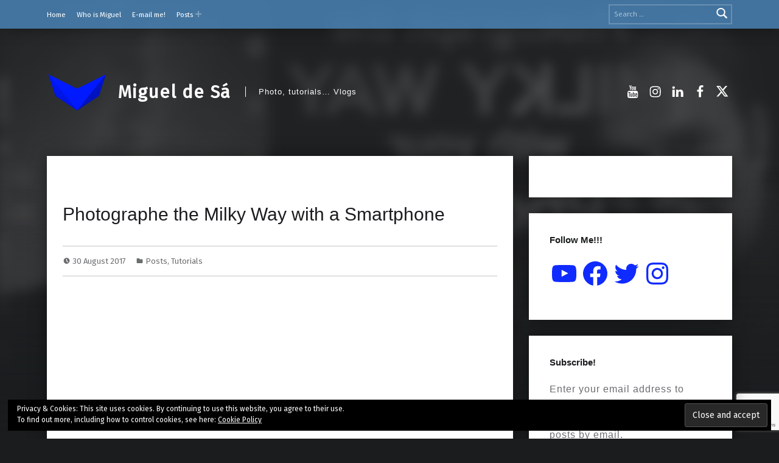

--- FILE ---
content_type: text/html; charset=utf-8
request_url: https://www.google.com/recaptcha/api2/anchor?ar=1&k=6LcFCKkUAAAAAERdVmO_zk__03ETHRlpbkPXuPhE&co=aHR0cHM6Ly9taWd1ZWxkZXNhLm1lOjQ0Mw..&hl=en&v=TkacYOdEJbdB_JjX802TMer9&size=invisible&anchor-ms=20000&execute-ms=15000&cb=dhc5s7lfmsmk
body_size: 45450
content:
<!DOCTYPE HTML><html dir="ltr" lang="en"><head><meta http-equiv="Content-Type" content="text/html; charset=UTF-8">
<meta http-equiv="X-UA-Compatible" content="IE=edge">
<title>reCAPTCHA</title>
<style type="text/css">
/* cyrillic-ext */
@font-face {
  font-family: 'Roboto';
  font-style: normal;
  font-weight: 400;
  src: url(//fonts.gstatic.com/s/roboto/v18/KFOmCnqEu92Fr1Mu72xKKTU1Kvnz.woff2) format('woff2');
  unicode-range: U+0460-052F, U+1C80-1C8A, U+20B4, U+2DE0-2DFF, U+A640-A69F, U+FE2E-FE2F;
}
/* cyrillic */
@font-face {
  font-family: 'Roboto';
  font-style: normal;
  font-weight: 400;
  src: url(//fonts.gstatic.com/s/roboto/v18/KFOmCnqEu92Fr1Mu5mxKKTU1Kvnz.woff2) format('woff2');
  unicode-range: U+0301, U+0400-045F, U+0490-0491, U+04B0-04B1, U+2116;
}
/* greek-ext */
@font-face {
  font-family: 'Roboto';
  font-style: normal;
  font-weight: 400;
  src: url(//fonts.gstatic.com/s/roboto/v18/KFOmCnqEu92Fr1Mu7mxKKTU1Kvnz.woff2) format('woff2');
  unicode-range: U+1F00-1FFF;
}
/* greek */
@font-face {
  font-family: 'Roboto';
  font-style: normal;
  font-weight: 400;
  src: url(//fonts.gstatic.com/s/roboto/v18/KFOmCnqEu92Fr1Mu4WxKKTU1Kvnz.woff2) format('woff2');
  unicode-range: U+0370-0377, U+037A-037F, U+0384-038A, U+038C, U+038E-03A1, U+03A3-03FF;
}
/* vietnamese */
@font-face {
  font-family: 'Roboto';
  font-style: normal;
  font-weight: 400;
  src: url(//fonts.gstatic.com/s/roboto/v18/KFOmCnqEu92Fr1Mu7WxKKTU1Kvnz.woff2) format('woff2');
  unicode-range: U+0102-0103, U+0110-0111, U+0128-0129, U+0168-0169, U+01A0-01A1, U+01AF-01B0, U+0300-0301, U+0303-0304, U+0308-0309, U+0323, U+0329, U+1EA0-1EF9, U+20AB;
}
/* latin-ext */
@font-face {
  font-family: 'Roboto';
  font-style: normal;
  font-weight: 400;
  src: url(//fonts.gstatic.com/s/roboto/v18/KFOmCnqEu92Fr1Mu7GxKKTU1Kvnz.woff2) format('woff2');
  unicode-range: U+0100-02BA, U+02BD-02C5, U+02C7-02CC, U+02CE-02D7, U+02DD-02FF, U+0304, U+0308, U+0329, U+1D00-1DBF, U+1E00-1E9F, U+1EF2-1EFF, U+2020, U+20A0-20AB, U+20AD-20C0, U+2113, U+2C60-2C7F, U+A720-A7FF;
}
/* latin */
@font-face {
  font-family: 'Roboto';
  font-style: normal;
  font-weight: 400;
  src: url(//fonts.gstatic.com/s/roboto/v18/KFOmCnqEu92Fr1Mu4mxKKTU1Kg.woff2) format('woff2');
  unicode-range: U+0000-00FF, U+0131, U+0152-0153, U+02BB-02BC, U+02C6, U+02DA, U+02DC, U+0304, U+0308, U+0329, U+2000-206F, U+20AC, U+2122, U+2191, U+2193, U+2212, U+2215, U+FEFF, U+FFFD;
}
/* cyrillic-ext */
@font-face {
  font-family: 'Roboto';
  font-style: normal;
  font-weight: 500;
  src: url(//fonts.gstatic.com/s/roboto/v18/KFOlCnqEu92Fr1MmEU9fCRc4AMP6lbBP.woff2) format('woff2');
  unicode-range: U+0460-052F, U+1C80-1C8A, U+20B4, U+2DE0-2DFF, U+A640-A69F, U+FE2E-FE2F;
}
/* cyrillic */
@font-face {
  font-family: 'Roboto';
  font-style: normal;
  font-weight: 500;
  src: url(//fonts.gstatic.com/s/roboto/v18/KFOlCnqEu92Fr1MmEU9fABc4AMP6lbBP.woff2) format('woff2');
  unicode-range: U+0301, U+0400-045F, U+0490-0491, U+04B0-04B1, U+2116;
}
/* greek-ext */
@font-face {
  font-family: 'Roboto';
  font-style: normal;
  font-weight: 500;
  src: url(//fonts.gstatic.com/s/roboto/v18/KFOlCnqEu92Fr1MmEU9fCBc4AMP6lbBP.woff2) format('woff2');
  unicode-range: U+1F00-1FFF;
}
/* greek */
@font-face {
  font-family: 'Roboto';
  font-style: normal;
  font-weight: 500;
  src: url(//fonts.gstatic.com/s/roboto/v18/KFOlCnqEu92Fr1MmEU9fBxc4AMP6lbBP.woff2) format('woff2');
  unicode-range: U+0370-0377, U+037A-037F, U+0384-038A, U+038C, U+038E-03A1, U+03A3-03FF;
}
/* vietnamese */
@font-face {
  font-family: 'Roboto';
  font-style: normal;
  font-weight: 500;
  src: url(//fonts.gstatic.com/s/roboto/v18/KFOlCnqEu92Fr1MmEU9fCxc4AMP6lbBP.woff2) format('woff2');
  unicode-range: U+0102-0103, U+0110-0111, U+0128-0129, U+0168-0169, U+01A0-01A1, U+01AF-01B0, U+0300-0301, U+0303-0304, U+0308-0309, U+0323, U+0329, U+1EA0-1EF9, U+20AB;
}
/* latin-ext */
@font-face {
  font-family: 'Roboto';
  font-style: normal;
  font-weight: 500;
  src: url(//fonts.gstatic.com/s/roboto/v18/KFOlCnqEu92Fr1MmEU9fChc4AMP6lbBP.woff2) format('woff2');
  unicode-range: U+0100-02BA, U+02BD-02C5, U+02C7-02CC, U+02CE-02D7, U+02DD-02FF, U+0304, U+0308, U+0329, U+1D00-1DBF, U+1E00-1E9F, U+1EF2-1EFF, U+2020, U+20A0-20AB, U+20AD-20C0, U+2113, U+2C60-2C7F, U+A720-A7FF;
}
/* latin */
@font-face {
  font-family: 'Roboto';
  font-style: normal;
  font-weight: 500;
  src: url(//fonts.gstatic.com/s/roboto/v18/KFOlCnqEu92Fr1MmEU9fBBc4AMP6lQ.woff2) format('woff2');
  unicode-range: U+0000-00FF, U+0131, U+0152-0153, U+02BB-02BC, U+02C6, U+02DA, U+02DC, U+0304, U+0308, U+0329, U+2000-206F, U+20AC, U+2122, U+2191, U+2193, U+2212, U+2215, U+FEFF, U+FFFD;
}
/* cyrillic-ext */
@font-face {
  font-family: 'Roboto';
  font-style: normal;
  font-weight: 900;
  src: url(//fonts.gstatic.com/s/roboto/v18/KFOlCnqEu92Fr1MmYUtfCRc4AMP6lbBP.woff2) format('woff2');
  unicode-range: U+0460-052F, U+1C80-1C8A, U+20B4, U+2DE0-2DFF, U+A640-A69F, U+FE2E-FE2F;
}
/* cyrillic */
@font-face {
  font-family: 'Roboto';
  font-style: normal;
  font-weight: 900;
  src: url(//fonts.gstatic.com/s/roboto/v18/KFOlCnqEu92Fr1MmYUtfABc4AMP6lbBP.woff2) format('woff2');
  unicode-range: U+0301, U+0400-045F, U+0490-0491, U+04B0-04B1, U+2116;
}
/* greek-ext */
@font-face {
  font-family: 'Roboto';
  font-style: normal;
  font-weight: 900;
  src: url(//fonts.gstatic.com/s/roboto/v18/KFOlCnqEu92Fr1MmYUtfCBc4AMP6lbBP.woff2) format('woff2');
  unicode-range: U+1F00-1FFF;
}
/* greek */
@font-face {
  font-family: 'Roboto';
  font-style: normal;
  font-weight: 900;
  src: url(//fonts.gstatic.com/s/roboto/v18/KFOlCnqEu92Fr1MmYUtfBxc4AMP6lbBP.woff2) format('woff2');
  unicode-range: U+0370-0377, U+037A-037F, U+0384-038A, U+038C, U+038E-03A1, U+03A3-03FF;
}
/* vietnamese */
@font-face {
  font-family: 'Roboto';
  font-style: normal;
  font-weight: 900;
  src: url(//fonts.gstatic.com/s/roboto/v18/KFOlCnqEu92Fr1MmYUtfCxc4AMP6lbBP.woff2) format('woff2');
  unicode-range: U+0102-0103, U+0110-0111, U+0128-0129, U+0168-0169, U+01A0-01A1, U+01AF-01B0, U+0300-0301, U+0303-0304, U+0308-0309, U+0323, U+0329, U+1EA0-1EF9, U+20AB;
}
/* latin-ext */
@font-face {
  font-family: 'Roboto';
  font-style: normal;
  font-weight: 900;
  src: url(//fonts.gstatic.com/s/roboto/v18/KFOlCnqEu92Fr1MmYUtfChc4AMP6lbBP.woff2) format('woff2');
  unicode-range: U+0100-02BA, U+02BD-02C5, U+02C7-02CC, U+02CE-02D7, U+02DD-02FF, U+0304, U+0308, U+0329, U+1D00-1DBF, U+1E00-1E9F, U+1EF2-1EFF, U+2020, U+20A0-20AB, U+20AD-20C0, U+2113, U+2C60-2C7F, U+A720-A7FF;
}
/* latin */
@font-face {
  font-family: 'Roboto';
  font-style: normal;
  font-weight: 900;
  src: url(//fonts.gstatic.com/s/roboto/v18/KFOlCnqEu92Fr1MmYUtfBBc4AMP6lQ.woff2) format('woff2');
  unicode-range: U+0000-00FF, U+0131, U+0152-0153, U+02BB-02BC, U+02C6, U+02DA, U+02DC, U+0304, U+0308, U+0329, U+2000-206F, U+20AC, U+2122, U+2191, U+2193, U+2212, U+2215, U+FEFF, U+FFFD;
}

</style>
<link rel="stylesheet" type="text/css" href="https://www.gstatic.com/recaptcha/releases/TkacYOdEJbdB_JjX802TMer9/styles__ltr.css">
<script nonce="6P_05MqC8_xN_5bBkLMZqg" type="text/javascript">window['__recaptcha_api'] = 'https://www.google.com/recaptcha/api2/';</script>
<script type="text/javascript" src="https://www.gstatic.com/recaptcha/releases/TkacYOdEJbdB_JjX802TMer9/recaptcha__en.js" nonce="6P_05MqC8_xN_5bBkLMZqg">
      
    </script></head>
<body><div id="rc-anchor-alert" class="rc-anchor-alert"></div>
<input type="hidden" id="recaptcha-token" value="[base64]">
<script type="text/javascript" nonce="6P_05MqC8_xN_5bBkLMZqg">
      recaptcha.anchor.Main.init("[\x22ainput\x22,[\x22bgdata\x22,\x22\x22,\[base64]/MjU1OmY/[base64]/[base64]/[base64]/[base64]/bmV3IGdbUF0oelswXSk6ST09Mj9uZXcgZ1tQXSh6WzBdLHpbMV0pOkk9PTM/bmV3IGdbUF0oelswXSx6WzFdLHpbMl0pOkk9PTQ/[base64]/[base64]/[base64]/[base64]/[base64]/[base64]/[base64]\\u003d\x22,\[base64]\x22,\x22K8ONZiwwWwXDk8KMwpPCgn/CsMOtw4ZRIcKAPMKswoMHw63DisK0bMKXw6s0w7cGw5h3cmTDrhF+wo4Aw6ELwq/DusObP8O8wpHDsyQ9w6AKUsOiTHbCoQ1Gw54jOEtVw6/[base64]/CpMOZRSbDlRfCvVsyZMOgw4vCi8KkLARqwrgBwr/CpRIFYU7CuD0Fwo9AwrN5eHMVKcO+wpXCp8KJwpNGw7rDtcKCETPCocOtwqpGwoTCn0/CrcOfFj3Cp8Kvw7Nhw4ICwprCjsKgwp8Vw47CsF3DqMOQwplxOCXCnsKFb13DuEA/YWnCqMO6I8KGWsOtw597GsKWw75MW2dcNTLCoTMoABh4w61CXGARTDQjAHo1w6giw68BwqYwwqrCsDkYw5Ytw41ZX8OBw7stEsKXAsO4w455w5Zre1prwpxwAMKzw756w7XDpHV+w61ObMKocg19woDCvsOOecOFwqwtLhoLMcKtLV/DsyVjwrrDk8OWKXjCpiDCp8ObOMK0SMKpZMO4wpjCjV0TwrsQwrDDim7CksOqEcO2wpzDkcOfw4IGwpBMw5ozODfCosK6HMKqD8ODYUTDnVfDncKrw5HDv3oRwolRw7LDncO+wqZYwpXCpMKMeMKBQcKvA8KFUH3Dol1nwobDlE9RWQ/CkcO2VmpNIMOPF8KGw7FhTE/DjcKiKcOJbDnDsWHCl8Kdw7nCunhxwogYwoFQw5bDtjPCpMKTHQ4qwpYKwrzDm8K7woLCkcOowpNKwrDDgsKkw43Dk8KmwpfDjAHCh1lkOzgYwoHDg8OLw78mUFQhdgbDjBogJcK/[base64]/CpV4BwoHCkMKxwonChAXDq8O7w6PDosOJwqJAwrZnb8KqwrjDrcKWAsOJN8OywpjCksODNHjCjgrDmn/Co8OFw4N1LFVAMsOCwooZBcKwwpbDnsOqTDzDi8OlUcOHwoXCusKbQsKEHB45dzTCo8O4R8KKS3sJw7XCgQ1AFcOdLSETwrjDhsOUZFHCosKKw753J8KjR8OBwrNnwqBLWMOEw6ozFFhDRzteVlrCpcO3BMKoIF7DnMK/[base64]/wp7CimDDhUAiLMKdEEXCr3JFwolrO0nCuxHCnWPCuVfDqMOuw5/DrcOSwqPCugnDkmvDmsOlwpN4I8Kew5EVw7PCtQlpwrlUBSnDv1jDo8KwwqY0B3XCkTDDl8K8aVLDonA8L3sMwrUEL8K2wr7CosOMRMKoBiZ4OwRvwqZTwqXCvcOHNgVzZ8OvwrgKw6tDGnIqBnDDlMK2SwwhKgfDmsK2w6/Dl0jCoMOkehsaPjLDtcOdCS7CpMOQw6DDrgDDowAWZMOsw6p5w5XDgwx5wqrDoXw/NsOow7Ulw7wWw6V2SsKWT8ObWcOkecKyw7kPwoIBw54uUMO6JsK6VMOOw5nCnsKfwpHDvRJ1w43DrQMYPcOtccK6VMKKEsOJIS5uBMO0wpHDl8O/wqXDgsKARWhYacK/XGcNwp7Do8OywrXCjsOyX8OZTABVagcpd20GVMOBVcK6wofCn8KRwosGw4/CrsOew5tgesKOYcOIfMOxwoo7w6fCqMOrwr/DiMOEwpUef2/[base64]/[base64]/w47DuMKZI8KSw7zDtCZyVCzDnSzCp8KJKMOzNMOyaWpSw7dbwovDh3wdwonDhk9zS8ODVWDCnMOUCcO9OEpCIMOuw6E8w4c+w7PDhRTDvxNGw5tqQAHCmMK/[base64]/Z8KqUsK0woDCm8Oow5YowoDCu8Kow5gZYjBDJwR5wpNmw57DkMOvWMKqJlDCi8KLw4XCg8OOPsOgAsOLQcKhJ8K7PTfCozbCoQHDuGvCsMOhMirDsFjDs8KZw692w4/Dp1Zyw7LDnsKdRsOePXpKUVUqw4ZiVcOZwqbDi1tGLMKKwpgQw7EgCmnCi0ZjbmM6PBDCqnl5Pj/DnwvDglpMwp3DnGpxw5DCjMKVUFh6wozCusK6w7lpw6t/w5BATcO1woDCjDHDvHXCiVNgwrfDsU7Di8KtwpwvwrsfacK4wrzCsMKBwpxhw6VZw4PDkjvCmB5qYBnCkMOXw7HClcKGEcOow7/[base64]/Ch8KpwrjDmMOuUGLCgyjChcKHMsOQImkIwp7DscOMwqTCj3IsKcOwK8OCwrnCsm7CnBfDgEPCpwTCuQN5X8K7ElZwD1UAw49ea8KOw5QpU8O/MxQ5R1rDjhnDl8KKLAfCqjcQIcKTDUvDscOeJ3HCtsOnS8KRAj4Mw5HDg8OHfS7CmsO0K0DDlhs0wr1FwoJPwqMFwp1pwq54bmrDnWDCusOgBz4eEx/CvcKTwo42LG3CksOka13DrTfDgMKzG8K9IMKiXMOHw65Rw7vDvGjDkxnDtxkDw4XCqsK8cwBHw7VLTsOVZ8Onw7pJP8OiZ3pIZkdTwo9qMyjCj27CkMOIbWvDg8OZwpvDvsKoAhEqwrzCvsO6w5fCtVnClUEsbjJ3MMK2WsObN8OeIcKCwppFw7/DjMORNMOlfBvDoytcwrM3VMK8wp3DssKKwolwwpxcB13Cj3zCngbDvHbCgydjwoQFLSksPFlqw5FRdsKvwo/DpmnCv8OyX1rDjnXCrw3CnQ1mKGdnWi81wrNeBcKYZsOuw4dbaCzCjMOWw7jDh0XCtsOUESRPFj/DjMKRwpk0w7EwwpPDs1ZNTsK8ScKZbX/[base64]/[base64]/CgsO2wpUGwpl2WG7Dt8OZMg4qwrLCslfCtmDDhwgUEyoMwoXDqHJkHnzDv2DDtcOpURhXw65ZMwQ5SsKCGcOAHUTDvV3DjsOpw4QNwq12W1x8w4UGw4LCu17Clj4wQMOBfFBiwpcRRcOaOMO/[base64]/w5dceU3CmBJWw55ZwrpTw5UlRybCpAbDu8Oow7XCosKawr3CtRnCpsKywqEHw710w4EdWsK/esOkPsOJfWfChMKXw6PDvgDCuMKFwoMuw4DCrkHDhMKWwofDgsOewofDhMOda8KVJsO5W0E2wr4Lw4J4KXfCj3TCpGDCvcOrw7QcesOWeVAIw4s4AMOIEiRZw4PDg8Kiwr/ChMK0w7MrQcO7wpHDjh3CisO/ccOoLRnCrsOYewTDuMOfwroFwpDDicKMwrYJaSbCs8OZEyccw5rDjhdKw6vCjgdDbSwUw6FXw69MRMOAWFLCl1fCnMOcw4zDsVxNwqHDlsOQw7bCuMO4LcKiBG/DiMOJwprCpsKbwoUOwpPDngdZKBJ1w4zDnMOhES06BsO6w7FGdBjCpcOtCmDCoUFIwp8+wolow4dUFwsQw4zDhsK/UB/DhxA8wo/DrQpvcsKaw7jCisKNw4h9w5lWZMOabFfCtSfDgGckEMKnwo8Ow4jCnwpJw65Lb8KWw6TChsKkWSDDhShLw4rCln1mw6k1eVjDvHrCoMK0w5/[base64]/CjcOjwpnCisOVw4Z9U1hIGRouG0k5ecKHwqrCrTnCnnccwoQ4w7vDkcOrwqUew4DCscKVKCsaw5lRbMKOQSTDgcOkB8KzVjNTw6/CgQzDsMKrdGMvLMObwpTDjF8kwoXDv8Oiw6V9w7bCow1/FsKWT8OEHHTDhcKsW1JuwoIBZsOSAkfCpl51wqFgwpsVwpVEajPCrDvCo0fDtXnDnWvDg8KQEidwfR4/wqXDqHk0w6PCvcKDw7AOwrDDicOhYRkYw6xow6VwfsKQeWHChEXDrMK8aktpKUzDjcKxSCzCqlYkw4E/wrhBJwEUMWrCoMK/[base64]/ClSI3w6B0DcKCwrVzTMOUagpaaAAGU8Kkwr/CpwAPKsK1w5Z9fMO8KsKywqHChHMDw5HCkMKhw5Bmw60ZBsKUwqjCrlfChcKbwrfCj8OjfcKfXnfDlAvCn2DDpsKEwp/DssOlw6xgwp4bw7LDm03CksOwwo3CmX7DvsK/[base64]/[base64]/[base64]/DtWUqw6jCjcK3w7jCmsKjRMOBOcORw61TwoBadmjCkT8WPFQSwobDoDhHw6PDlMOuwrwzVydUwpHCrMKmbXDChsK+GMK5KgfDmmoUemrDg8O3TkZ+bMOvD27Do8KjOcKMfVDDoWgOw47DvsOlBMKTwo/[base64]/w6TCn8KUNDDCscKPw75kw44yEsKOMArCiMOjw6TCmcO/wofCvEBXw6rDqiMSwoYUZjDCqcOMOw5HBSY8NsKbesO8PTdnMcK8wqfCpGxWw6g+NHbCkmF+w7rDsnDDg8KAcAB/w4zDhHIWwpfDuQ4BciTDnRDDkwvDqcOOwqrDicObXVXDpiLDssOpLTRtw5XCrldyw6knbsKSMMO3ADhJwoZOZMKDVWIewrQqwqPDo8KAMsOdVzjClzHCjhXDjW3DjMONw7fDuMOqwr9hKsOoATUZRFsLWCXCjl3CmwXCiVrCkVQAAMO8PMKjwrHCiTPCsn/DlMKzckPDgMO0BcKYwqTDhMKGCcOXE8Kewp4rLxpww4HCkGnDq8KLwrrCiW7DpWDDhnJew4nClcKowpctX8OTw6HDrGzCmcOkODzCqcOzwpAeByRlM8OzH1V6woZdesKgw5PCucK4AsOYw4/[base64]/N8OQPww+wp5SwopoBcO1woXCrhoVw5Y5J0LCsiXDgcKEwok7A8OeFMOww5I4TjbDksK3woXDm8K9w6jClsKxXxjDrMOYPcO3wpQpXmkeAlXCg8OKw5nDlMOcwrTDtxlJBGN7TSbCp8K1esK1ccOiwqbCjsOowpJPcMO/[base64]/[base64]/Dr8KzEcO5w6AGw6HDkcK7BMOVfMOCR15yw5NpMcOLwp4xw4TChHvCoMKAfcK7w7vCm2vDpnLDvcKYbnlzwpoyXyDCknrDiBDCq8KYHjJhwr/DlFLCv8O3w6PDhMKxDzoTUsOlw4vDnADCq8Kjclccw59fwpjDvW3CrVt5UcK6wrrDrMOjY07DocOFHzzDt8OWED7CmMOsGlHDgHppAsKje8KYwq/CssKNw4fCvEfDs8OawoVzZ8Kmwo9wwrHDiX3DqiXDk8OPNgnCuVvCr8OzNm7DscO9w7bChHhFO8KqQw/DlcKKSMO2eMK+w7c4wpggwqPCqsOiwoLCq8OEw5kkwpjCs8KqwoLCtkrCp1JOGnkRdTEFwpdgGMK4woMjwprClGEfBivCiwshwqYBwr1YwrfDkwzCqytEw4zCmk0HwqrDgQ/Dqm1EwolYw4UCw6wVR3PCocO1Q8OmwpnDq8Kdw5kIwolIME8ZeSgzQ0HCkw4tRsOOw7fDiVMgBx3Dhy0nZsKww6/[base64]/[base64]/DosKqRwjCg8OWSHLCs8KKDGfDr8OCQlRYXnBLwpjDviscwqY7w4dvw5lHw5xnag/CrEgPH8Otw77CscOTTsOpUxzDnnEyw5EMwr/ChsOTNGJzw5LDqMKyHnDDscKSw6nCpEDDqMKPwrkiacKWw4dtZCDCsMK1wp/DixnCuyPDlMOULnjCh8OCe1LDp8Kxw6UTwoLCpgUHwr7Cn3LDlR3DvMKBw5fDp2J/w6XDiMK4wofDhG/CsMKFw6zDhcOLVcKsJkkzMsOaWGRwHHgJw6NRw4PDsB3Cs1rDtsOtDQjDiR7CjcOYJsKawpPDvMOdwrIJw4/DgHfCt0QbWX8Tw5XDlRDDrMONwonCscKwWsObw5U0Hi1iwpoQHGlGICVUE8OePg/Cv8K1YA1GwqwIw5HDn8K5DcK/YBrCtipRw4EiAFTCslUzVsKNwqnDpC3CtghgfMObTRRtwqfDtGNSw5FlZMKKworCucO5KsOxw4rCtlLDmVIDw740wqHCl8OXwrc4QcKJw57DjsOUw4oYN8O2T8K9DALCpjvCn8KVw7VBYMO8CMKaw5IDEMKAw5bCqlkXw6HDjwTCmSJASyZvwow3RsKhw7/DrnrDjsKkwpTDsD4MIMOzcMK/MFLDhCbDqjxpACnDsVh3dMOxJQrCoMOow5dVPnrCpUjDriLCscOcHsKiOMKrw4rDlcO4wrwNIVlvw7XCmcO2KsOdADUiw54/w6HDkgYkw4bCgMK3wobCgcOzwqs6VkZlN8KVQsO2w7zCs8KQBzTDmcKMw7gtXsKswrJdw50Vw53DuMOXAsKQCWBtesKGUhTCncK+dG9dwoA4wqF0VMOkbcKuOD9kw7o2w6LCtsKCRH3DncOgwpzDmSw/[base64]/CjsKwwpUCwrzCvTUfe8OfKEUJwqpRJ8KURnTCtsKkaifDkX0Bw4p/eMKPecOyw5U7K8KzTDfCmmRPwrcZwqt/WjtEc8KBaMOawr0LfcKsb8OOSmIbwoHDvBzDh8KRwrNCAm8FSjsFw7nDtsOQw7DCh8OmemjDv3J/ScOJw5cDfMKaw5zCrRk/w7zCr8KMBzh8wqgZTcOxK8KYwr1xMEjCq2NCacKoKiHCrcKUK8OZaGDDmE/DlsOvRAMPw7xCwrbCk3fCvyfCjC7CucO7wpPDrMKwG8OZw69uBcOzw4A/wrdwZcODOgPCrBoGwq7DocKyw63DnCHCoQ/CkRthH8OsIsKGIxLCi8OhwpZpwqYIQjTCuAzClsKEwo/CsMKjwojDrMOAwrDCrFLDoDgDNw/ClTVlw6fCmcO0EkULHCRZw6/[base64]/[base64]/[base64]/ChMOgOzUpfMKWCQPDpSLCjhpaLmgSw4V0w5nCgkLDgHPDnEZcw5TCvnvChXxGwqMKwpPCpB/Dk8K+wrEiCUpEa8Kfw5/DuMOsw4PDoMOjwrXCnEkkcsOqw4R/wpPDocKoc0R9wrrDql0iYcOow4HCuMOCF8OSwqAoLcOlDMKqYUhdw4gfEcOyw53DtwbCpMOJYQMDdiU3w5rCtSt9wpXDmR9QbMKawqxPSMOFwprDpVbDlsO6wqjDtFB+GSnDqMK6BF/DkEpCJz7Dm8OrwoPDnsObwp3CjRvCp8KwGTLCvcKJwpY8w7vDmmFBwpRfQsO4XMKhwp7CvcKHfHk4w5DDgVlPQCxXPsKEw5RoMMODwqnCuwnDmhVxKsOWNh/[base64]/CvEktwqZCw4jDhcK8w4Mxa8OCw4/DmlDDniTDmcOIDkFgdcOVw4fDqsOcNTNHwojCo8Kcwp8iE8O2w63Dpw1Bwq/DgRUCw6rDnG8cw6hfGsK4wrQsw4RrTsK/dmfCvzN1eMKewpzCosOOw7DCksOSw6tlbirCgcOTwq7CoDRIccOXw6hmbcOYw5lREMO4w53DmVRtw4Nhw5bCqiFBecOLwr3DssOzJsKWwoTDnMKvccOowovDhy9OeWg7VyTCh8OYw6l5EMOwFAF6w6LDsWjDk0rDu1MpeMKCw4s7Z8KzwpMdwrPDs8OvHX/DvMOyZW3DpWTDjsOjVMOiw5DCkwcRw5PCusKuw7XDpsKqw6LDmHkdRsO4DAgow7vDssKfw7vDnsKTwqHCq8KQwpcuwplAdcK5wqfChxUABXp9w5xkL8Kbwp7Ck8Klw79wwrzCl8Orb8OLwoPCm8OQVCXCmsKMwqcgw7YUw5F8VHYUwqVLBGlsAMKCaG/DhEk4I3JRwovDh8Ojb8K4UsOSw6dbw456w4zDpMKywr/[base64]/[base64]/DjBcodcKtwpMeUsOHGsOGbMK7XFV1YcKTD8OQNFQkT2xWw4Nxw7bDk1wlTMKlHhsQwr9wIn/[base64]/DrMOBTMOJU8Kdwo8Oa1U3wrHDhhwRbMOBwrnCtD00ecKtwpRKw58bJhwywrJuHhQUwr9Jwrw9XDJcwo/CssOqw5tJwr4wBljCpcORPiPDosKlFMOHwrbDmD4jZ8KAwpQcw5wIw7E3wogdExLDiBzCm8OoecO8w7FNRsKiwr7CpsOgwpwTwroCbjY+wojDmMObFWFIQBHCtMODw6c1w7k/RVM/w57CvsOGwpTDsUrDvcOTwrEUPcKAa114Cw0lw4vDpFXCpsOuRsOEwrcVw4Ncw7lEEl3CvER5DkNyWm3CvwXDv8OOwqADwp7CkMO4HMKTwpgCwo3DpWPDil7CkzBpH0B2JcKjFXB/[base64]/DpDfCny8Yw6nCokrDgE4ST8KrwqDCvMK/wrzCisOVw4LCoMOcasKFwqDClnnDhA/DmsKKZMKsMcKyBg9Ow7bDkzbDj8OUF8O7NsKRIg4sQsOQXcOuehTCjCVbRsKvw6/DmsOaw4TCkTEpw6Etw5EBw5Nrwr7CiSPDszMOw6bDhwvCnsKvcxw9w7AGw6YDwrIoNsKGwokdT8KdwqjChsK1esKkaC9dw53CtcKYLEFXIHLDosKfw43CjgDDpTnCsMOOFDjDj8OVw73CiBEGXcO+wrMvbysWOsOLwpzDjw7Dh24LwoZ/ecKMahppwqXDoMO3cGYCGiHDgMKvPlDCoC3CgMKlSMObdmQ7wqVtWcKFwqPCjgllLcOeF8K0dGjCosOkw4R7w5DDqEHDiMK8wrYXVCYzw53DiMKXw7pcw5lUZcOkaSAywpjDr8KYFHnDnBTCqChpRcOjw4h6IMK/[base64]/DvVzDkBwnw5nCqiDCgcKTwoUCe8Ogw6BSwqE/wpXDvsOFw4rCkMKJKcOZbilQG8OSJ3IpT8KBw5LDrCLCvcOTwrfCvMORKAHDrU8LX8OmbhXCp8O6GMOpEWbCnMOKesObIcKmwp3Dv1xaw7cdwqDDucOYwrpyYCPDvMO/w60iFwpcw5xvV8OAPRXDvcOJV0Z/w6/Ci342LsOpVGjDlcOWw6XCsSvCq1bDqsObw53CuVYrSsKuWE7Cr2/CmsKIw6xqwqvDhMO1wrYVMELDhio8woYCGsORQVtVTcKfwotIZ8Oawp/DoMOmGgPCp8Klw7/DpQHDpcK9worDgcOyw51pwq9wQhtBw4rCvFYYcsKPwr7CjsKxfMO4wonDicKkwpVTeFN6I8KIOsKZw58wKMORDsOkCMO2w6zDp1zChFLDlsKSwrHCuMKfwqNye8O9wo/Dj3wcBGrCnSo6wqZqwpMkw5vClXLCmsKEw4XDpAMIwpTCq8O7PXzCksOMw5F4wpnCqztuw5JnwogJw5Fsw5PDmcO1UcOxwqkzwpdCRsKZD8OATTDCh3nCn8Kuc8K/LcKMwpBMw6hkFcO6w5s0wpVPwo46DMKGw5TCp8O/[base64]/[base64]/CqsOaAsKkw4gFe8OdwpddSsKMwplLcFDDocK8w7vDscO4w7YGfR1ywqvDrXwTXVLClyI6wpVbwqLDiHF0wosALyF8w5sdwpfDh8KQwoDDmwhGwoM6McKgwqsiFMKCw6PCpcKgTcKmw6J/[base64]/Cm8KzTioGDQjDjUBcQ8OCEMO9aArCo8O/TAtOw5zDhsOxw7zCnWDDncOdQUEJwoBfwpvCgkHDs8O9w67Cs8K8wqHDhcKIwrJiY8KTMn1vwrUwfF0+w7YUwr7Du8OEw4BLK8OndMKZJMKyDw3CoRLDi1kBwpTCqcOFTCISelzDqQY/BUHCvMKKY2XDtCrDl1nDpXwpw4Y6LDLCs8OpA8Kpw4rCt8KMw6XCvmcZBsKQGyHDn8Kzw5rCgQ/Cu13CgMK4NMKaQMKhw6UGwqrCmCo9AHJIwrp8wpJufTRURAVhw4RMw4lqw7/DowcgNXjCqMKTw4Vswossw7rDi8Kjwp3DssKTVMOITy5ow7Z8wqkww6Miw50bw4HDvT/CuUnCucO3w4ZBNGJQwqDDlsK+fcKhcTs4w7UyBgJZQcKYfwArRMOVO8OUw4DDjMKBR2PCisO5HQ1bWVVaw6rCsQ/Dj0XDgVslb8KefSnCl2J0TcK8SsOxEcOww5LChMKdLnYKw6XClMOTwokCQ01MUnPDlRFpw7jCisKacGTCrlVuGRjDnXzDmMKPFVJjK3jDslxUw5Aawp/CiMOhwrHDpHbDicOcCcK9w5jCrhQHwpvDtmvDq3xgSHDCoAN/wqUhEMOqw6V0w6pjwpAJw4UiwrRiC8Knw646w7DDtzFmLXXDiMKyfMKlOMKaw4BEM8OfQnLDvB8twp/CqBnDixltwok5w4gbIj5qBgLDoWnDjMKJEMO9UTPDvcKWw61DCzhYw5HCkcKjfSTDojd+w5TDl8K4wrPCrsKXWsKBVx56TRhzw48nwpJ5wpNEwoDCoT/DmAjDlFVAw6/[base64]/Dq15nRA9gDVPCrU9VwoIndn49dQQjwokrwq/DsCZhPMKdcRjDkn7ClV7DtcOTcMK/[base64]/[base64]/[base64]/[base64]/DqGgqw6/Ct8KhcsKJwrfDkArDqsOEwozDpcKfC3zCgcOwc08Sw5cXOifDosO0w6LDsMOeDlxiwr46w5bDmXxDw4M0b1fCiyN/[base64]/wpArwqnDqsKjOsOiNUNbIVfCpMOXCSN4VsKMwoRoK8O2w63DiG0dUcK3I8O1w5bDugPDhMOJw7hkG8Ojw7HDuQZ3wq3Dq8OjwpstXAd0csKHUDjCklc4wogNw4bCmwTCuC7Ds8Kgw5svwrDDlWXCjsOXw7XDgyPDicK3Y8Ozwp4TXi/CjcKVRmMYwpdkwpLCmsKuw5rCpsKrbcKaw4J6YADCmcOcccKDPsOvcsKkw7zCkgXCs8OBwrXCkld/MBQDwqB+cwnDkcKzVH97EFNtw4Jiw5rCrcOXPTXCvcOUHGfDqsOBw4vCmlvCpMK9ZcK8dcK4woVkwqYIw5/DmQvCvX/[base64]/[base64]/[base64]/Di8KbFcO3IcOTwq/CusKeVnt6M2jClXTCksO7YsO9QsKIBmTCssK9QcO0UsOZNMOkw6bDlADDoFkoUcOCwrLDkiTDpjobwqPDicOPw5fCnMKjAkvCn8KTwoAgw63CtsOVw7nDpU/Di8OEwp/DpR3DtMK+w7nDpSzDl8K2dE7Ch8KawpDCtErDnQ7DrAEtw69zE8OraMOLwo/CpAbDicOLw7ZYX8KQw6TCtcK1RTodwrzDuEvCrsK2wqx/wrkJHMKCccKSAMO1cCMAwoRiKMOGwq/[base64]/cgbDoArClcOUw7/DhV3CkMK/J8OEw5fCmyc/EznCmRQIwqDCqcOYWMOAScOKGcKww7jCp03CiMOEw6fCssKzOV5dw4/Cm8KQwrDCkhgef8Ogw7DCuR10worDnMKsw77DisO8wq7DtcOjEsO8worClUTDrW/DhxJXw5ZTwrvCpk42wrvClsKMw7bDmihMBQV1DsOqFcKLdcOTb8K6SBdrwqhew5chwrB4LEnDtyMgI8KjAMKxw7FvwojDmMK1XmfCmVQOw7ZEwqvDhwQPwos+wq1GAUvDpAEjF2hXwpLDucOlEsKwKVnCqcO/wph/w5TDgcOjL8K9w61dw7kNJUkcwpMMD1HCoWjCuyvDlC/CsBnDng5Cw5nCvDLDkMO+wo/DoQjCt8KkdCAqw6BTw60Fw4/DocOLanFHw4Nqw59TVsOPBsOuVcO3And3TsOqAx/Dm8KKVsK2T0JEwqvDv8Kow5zDosKjGzkBw5kLPRzDr1nDvMOaDcKsw7DDnDTDm8OBw4p5w7Eywp9Gwqd7w4PCjQ1bw7U2dnpYw4XDrcKsw5/CucKlw47Dv8KPwoMRGH5/EsKlw6tKZRJMQRh5FAHDpsOzwpJCL8Kbw5hoccK3WkvCsDvDtMKywqPDnFYcw6rCnA5BEcKYw5/Dj3kBC8OFYGvDpMOOw7vDpcKcaMOyQcOcw4TCnF7DqXhpGDXCt8OjL8O/w6rClXLDrsOkw61ew7fDqH/CrnnCksOJXcOjw5EocMOEw7DDpsO3w4ACwo3DhXXDqSIrYmArO2JAZcO1RiDDkArDr8KTwr/Do8OpwrgrwrXCm1FIwqRMw6XDoMK0NUghNMKlUsOmbsOrwqLDv8Okw63Dh1XDpA0qIsOTDsKgCcKFE8O/w4rDun0NwpPCnm5/wokbw60Cw7zDusK9wqbDmU7CrFbChcOoNDHDkhzCn8OXDWF2w7RBw7rDvsORwppXHDfCosOZGFRaEE8iCsOiwrRTwoZDLygFw7pfwoPDscKRw5vDj8O/wohnb8Kcw7dew7TDhsOvw6F1YsOIRyvDpsKWwolDIcKcw6vCnMOCbMKYw6NWw6ldw6lMwpHDgcKBw6wZw4vCjHfDtUchw4vDq0PCsTVEVnHCm3zDtcOLwpLClV/CmcKxw6nCgULDksONYsOTw7fCtMOPflNOwoXDosOHcGrDmTlcwqbDpkgsw7YPDG/DpEVUwqwXSwzDmCvCu13Cl18wHmEZRcOCwohxX8KQSHXCusOSwqnCsMKoS8K2PsOawrHDhyfCnsKfTXZfw7rDix3ChcKOLMO3R8OAwqjDtsOaHcOPw7TDgMOGd8OtwrrCqsKuwrbDoMOuWRQDw4/[base64]/DqynCtijCh8OCwo4Lw4l1w6cXwqPCvMKpwonCuidbw7Nuc1PDgMK3wqowWHIhVmRBaFHDpcKGfXAbGS5NYMOTHsORCsK5UT3CqcObGSXDpMKqO8Kkw67Du0l3LjE+w7skW8OTw6LClS9GE8K4UAzDucOPw6d5w5w/DMO7Pw/Do1zChX0nw68uwonDlsK8w4/Dhk81LHJIcsO0BcOvAcOjw4nDmwdqw7zCpMOtb2g2RcOSHcOkwpjDk8KlAR3Dk8Kww6ISw6Y/bQLDosKgWSHCkTFXwoTCoMOze8K/wq3DgBwOw7bCksKBOsOoccO1wpokd37CuyVoYWBLwo3DrwI2CMKlw6HCpRDDn8OfwpcUHzXCt37DmMO2wpJxB2N4wpIOcmXCok/DrsOtSy4iwqHDiC0OTHcXcQYcRgHDhDlvw7EMw68HBcKdw4l6UMOhXMK/wqAhw4slV1Jmw4TDmltkw4dRJcOFw70Sw5zDk0zCmwkBPcOaw5pLwpsUAsOkwrrDmXDCkFbDr8KIwrzDu2hTXWl/wqnDsBE+w7TChw/Ch1TCi1UkwqVQY8Khw50hw4Nyw5cSJ8KKw6nCscKBw4Bhdk7DrcOyIB4dOMKCb8OOAS3Dj8ORDMKjCQpxU8KcZWPCgsOEw7LCjMOpaArDi8O1wpzDpMOkfho3wqbDuBfCvXEZw7kNPsOxw51uwrUnTMKywrTDhQDDizl+wp/Ch8KuQTTCkMOzwpYeJMKrRw7DmXzCtsOcwp/Dv2vCnMOUGiLDvRbDv0tiI8KAw40Lw4wKwq0+w55ww6s7b3k3XVQWKMKXw6rDnsOuIXLCoz3CqcOow7Evwo/Cp8KbdjrDoHR5RcOrG8KdLhHDuiYjEsOtLwrCkkjDvkoEwoN7IHfDrjR/w5c2R3rCqGHDr8KMZhXDvE7DmkzDnsOlEVwLHEQkwrBWwqAwwq1xRTZAw4HChsK3w7/DvhA1wr8iwrnChcOvw7YIw6fDjMONUXUBwpR1YS0YwofCtnJoWMKtwrbCqmxxM1bDtH5/w73Cm0Jhw7zCtMOzeyR0WBHCkCLCkgsMWDBHwoB9wpAgQcKew53DksKlWkZdwoNsUUnCkcKAwqhvwrhGwrLDmmjCksK6QgbChyJid8OTaQ7DiQ85asKvw5FKM1hEc8Ouw7xuDcKHf8OJHnh6IkvCoMOnTcOeak/Cj8OUA3LCuR7CpBAmw4jDgWsvaMO8w4fDgUEDJhFsw6/Do8OYTicVIcO1PsKpw4bCoVvDmMOHaMOLwo17w5jCssKQw4HDl1nCg3jDnMOewoDChW7CvEzCisKbw556w4BCwrRAfxMxw4/Ds8Kcw7wTw6nDssKiXcOxwpdiDMO4wqUNb27CkCBZw79dwowQw5gAw4jCr8OvAB7CmF3Dtk7DtjnCgcOcw5PCuMOTW8OPYcOrTmtOw4pEw4nCj1jDvMOJPMO7w7gMw57DogE/c2fCly3ClA59w7DDjjQhMi7DkMK2az9Hw6hGT8KgOnvCrztwd8O8w7xOw67DlcKebx3DtcKHwpd5IMOofnfCriUywp9Vw5pwF0FCwrbDnsOyw5I9ITtvCTnCtMK7MMKuQcO8w65JNicewqkyw7bCiF0qw4HDhcKDB8OXIsKZNsK/[base64]/KcK/PQd0wpPCj8KAH2fCkMOEGsKFw6DDrcOlasO1w7ITw5bDvcKxAcKRw7bDlsKXH8OiLUPDjRrDgjZjZcK1w4fCusOfw5Bew4VBccKcw4t/CzrDgV15O8OLJMKpWQgxw7tpWcOOecK9wozDjsKHwpl0ShjCiMO0w6bCoErDpT/DlcOxEcK0wozDm3rDh03DnmjDnFIUwqoxaMOmw6fCisOWw640wo/DnMOsdEhYwr5xV8ODcmBFwqUNw7jDolpHL2bCkRrDmcKzw7wfJcOXwocaw74ew6TDhcKeCl90wrHCuEIPacK2F8KmKcO/wrXCuk0ITsKkwqPCrsOSJkxgw7bCrMOJwpdkQcOXw4PCmiIZcVfDjjrDicOFw70dw4nDosKfwobDuSbDjBjCmSzDs8KawosUwrwxeMKrwqwZFzsOLcKbAFEwFMKiwoJgw4/[base64]/[base64]/DlGPDiGxvUGIEwpkLDcKkwoktw7IBYQpfOMOMJwXDoMOXQgAdw5DCgE3ChmHDu2zCpU5xY1gjw6AXw6/CmSfDuSDDrMOWw6BMwrHDlh13PFIVwofCu01VFyhhQxvCsMO/wo4iwpgcw5ZPKcKJJ8Okw7k5wooraWLDtMOQw5pCw7jClhE0wps/RMOtw5jDpcKnTMKXEAbDhMKnw5HDqyRPX0oYwo0PLsKSHMKpah/Ck8OFw5TDlsOzNsKnLlkFPkhawqrChC0Fw4nDuF/ChkoTwqrCucOzw5zDiB7DnsKZBG8IOMKrw73CnH5SwqDDicOswozDscKQKTDCj1UeKj1ZZwLDhirCumfDkkAnwqsWw67Dh8OCXlsFw4vDmsOZw5c2X2/[base64]/wox+X8K5XcK1HnPDocK8wrEhwrnCmhvDs13DksKjw5UTw4wIRcOWwrDCjMObHcKFfMOtwrDDsXQYw55pbRhWwpoZwoYSwp8qVSwywo7CnCY8Z8KQwpthw67DnyPCmxFqeVvDo13DkMO7wrhzwofCvBfDqsOhwo3Ck8OKYApDwq/CtcOdZ8OEw4vDs1XCmDfCvsOCw4rDlMK9MWXDiEvDgUzDmMKAOMOYYGp7eFc9wonCoS9jwrHDtsKWTcKyw5zDlGdaw79LVcKXwrAMFixNJwLCgGPCvWFlRsO+w7RyEMOEwoQeBT3CsX1Ww5bDhsKbe8Kla8K/NcKzwovCqMKiw6lgwp9Rb8OXWFDCgW9kw73Cpx/DpxAuw6AGEsOvwrNzwoLDscOGwptTZzoqwqXCjMOucnHCrcKReMOaw6oew7FJFcOMMcKmOsKEw4d1ZMOgVmjCvVMgGU0pw6zCuG8hwrvCosKOacK7LsKvwo3CoMKlBX/DmcK8GmFmwofCqcOvM8KCOyvDjsKLejbCoMKAwqE5w49iw7TCn8KDQ1stK8O5SEzCtm9jLcKDFjbCg8K3wqcmRzPCjgHCmkDCv1DDlh81w7Z0w5LCtGfCjQocW8KaJ30Tw6fCmsOtbULCiG/CusOaw59ewr0/w6hfcSnCmTrCq8Kuw6xmwrwjZWh7wpAcP8One8O3eMOYwo9uw53DmDA/w5fDosKZSAHCrMK7w7pwwrnCocK7BcOSWVfCuhTCgj7CoUfCtB/Dvy1twrVGwprDhsOvw6F8woo5P8OeODVGw7bCisOww6PDmzJKw4c6w6/CqcOiw6FcaFnCq8KIVsOCwoITw6jCj8KhIsKxP25Hw7pOOn8AwpnDt0HDukfDkcKjw5VtdT3DkcObMMOmwqcrGkXDt8KpMMKjw5rCvcKxcsK8BRsmFMOHJhxRwq7CrcKrKsOww4IwDsKyO2d6VlJ4wqpaJ8KUw6HCnnTCrHjDuV4mwqTCtcK4w6LCvMKvWsK/RCB8wps6w5AwRsKww4l5DClpwrd7R0sBEsO5w5XDtcONKMOLwq3DgjzDgz7CnCHCkH9odMKdw7kZwqwfw5wmwrVfwoHCl2TDi3pXHQ1pYibDgcKJY8OjYHvCicKPw7YoBSYiFMObwq8AS1QIwqQyEcO2wpw+QEnDpWLCjcKzwpl8R8KJb8OWwpzCs8Ofwrg5U8OcTMO/X8OFw6BeeMKJKB8cS8KGNkLClMOuw7dOTsO9Eh7CgMKXwprDjsOQwotMehNLBU4WwofCpn08wqsmZGPDnyLDh8KIb8Oow5XDtDdObEHCom7Di1zDisO0GMKowqXDhz/CrjfDm8OUbUY9asODPsKian9kMhBXwo3CgWlTw7fDosKTwr01w5nCpMKRw4QhF085BMOLw6vDjQxUAsOZa2MlZihBw5EQAMKvwrPDuTR4ZGc2VcK4w7wJwoYSwpbCu8OSw6IYVcObdcOURQ7DrMKOw7ImYcKzDih/acORBnLDoSQqwroMNcO/[base64]/w6sowpIkMA1sLEvDksKWwrM2QnfCj8OlecKNwr3DrcOUWcOjWTnDvRrCvw8mwofCoMO1TnnCssOUbMK5woAIw7TCqXwGwqcJDTwFw73Dr0TCrcKaTMOIw6XCgMOEwqPCpkDDnMKCfcKtwokJwozCl8KWw5bCvMOxdMKAbjpAU8OudjPDghPCosKAL8OJwq/DtsOlOAAWwqTDlcONwooCw5LCjyLDuMODw6bDocOMw7/CicO+w4c1BwZcMhnCrFIow6cew40P\x22],null,[\x22conf\x22,null,\x226LcFCKkUAAAAAERdVmO_zk__03ETHRlpbkPXuPhE\x22,0,null,null,null,1,[21,125,63,73,95,87,41,43,42,83,102,105,109,121],[7668936,105],0,null,null,null,null,0,null,0,null,700,1,null,0,\[base64]/tzcYADoGZWF6dTZkEg4Iiv2INxgAOgVNZklJNBoZCAMSFR0U8JfjNw7/vqUGGcSdCRmc4owCGQ\\u003d\\u003d\x22,0,0,null,null,1,null,0,0],\x22https://migueldesa.me:443\x22,null,[3,1,1],null,null,null,1,3600,[\x22https://www.google.com/intl/en/policies/privacy/\x22,\x22https://www.google.com/intl/en/policies/terms/\x22],\x22px2InpjC32XXXdPiuSLBCK6KfyQ9Ek9I1Y+Flbi4Kgg\\u003d\x22,1,0,null,1,1764870372882,0,0,[148,53,159,186],null,[141,81],\x22RC-upH0gEA7LGvEPA\x22,null,null,null,null,null,\x220dAFcWeA78cfawl5N_5IQ__8bm_BWGMu-4AGXDUvJaK1tYDIBXzRf279Nk1A4CNoUhUefRS6aFEvntY17_h6n3QDjX-0gxTDtqNQ\x22,1764953173112]");
    </script></body></html>

--- FILE ---
content_type: text/html; charset=utf-8
request_url: https://www.google.com/recaptcha/api2/anchor?ar=1&k=6LcFCKkUAAAAAERdVmO_zk__03ETHRlpbkPXuPhE&co=aHR0cHM6Ly9taWd1ZWxkZXNhLm1lOjQ0Mw..&hl=en&v=TkacYOdEJbdB_JjX802TMer9&size=invisible&anchor-ms=20000&execute-ms=15000&cb=vu019nc7ymt9
body_size: 45235
content:
<!DOCTYPE HTML><html dir="ltr" lang="en"><head><meta http-equiv="Content-Type" content="text/html; charset=UTF-8">
<meta http-equiv="X-UA-Compatible" content="IE=edge">
<title>reCAPTCHA</title>
<style type="text/css">
/* cyrillic-ext */
@font-face {
  font-family: 'Roboto';
  font-style: normal;
  font-weight: 400;
  src: url(//fonts.gstatic.com/s/roboto/v18/KFOmCnqEu92Fr1Mu72xKKTU1Kvnz.woff2) format('woff2');
  unicode-range: U+0460-052F, U+1C80-1C8A, U+20B4, U+2DE0-2DFF, U+A640-A69F, U+FE2E-FE2F;
}
/* cyrillic */
@font-face {
  font-family: 'Roboto';
  font-style: normal;
  font-weight: 400;
  src: url(//fonts.gstatic.com/s/roboto/v18/KFOmCnqEu92Fr1Mu5mxKKTU1Kvnz.woff2) format('woff2');
  unicode-range: U+0301, U+0400-045F, U+0490-0491, U+04B0-04B1, U+2116;
}
/* greek-ext */
@font-face {
  font-family: 'Roboto';
  font-style: normal;
  font-weight: 400;
  src: url(//fonts.gstatic.com/s/roboto/v18/KFOmCnqEu92Fr1Mu7mxKKTU1Kvnz.woff2) format('woff2');
  unicode-range: U+1F00-1FFF;
}
/* greek */
@font-face {
  font-family: 'Roboto';
  font-style: normal;
  font-weight: 400;
  src: url(//fonts.gstatic.com/s/roboto/v18/KFOmCnqEu92Fr1Mu4WxKKTU1Kvnz.woff2) format('woff2');
  unicode-range: U+0370-0377, U+037A-037F, U+0384-038A, U+038C, U+038E-03A1, U+03A3-03FF;
}
/* vietnamese */
@font-face {
  font-family: 'Roboto';
  font-style: normal;
  font-weight: 400;
  src: url(//fonts.gstatic.com/s/roboto/v18/KFOmCnqEu92Fr1Mu7WxKKTU1Kvnz.woff2) format('woff2');
  unicode-range: U+0102-0103, U+0110-0111, U+0128-0129, U+0168-0169, U+01A0-01A1, U+01AF-01B0, U+0300-0301, U+0303-0304, U+0308-0309, U+0323, U+0329, U+1EA0-1EF9, U+20AB;
}
/* latin-ext */
@font-face {
  font-family: 'Roboto';
  font-style: normal;
  font-weight: 400;
  src: url(//fonts.gstatic.com/s/roboto/v18/KFOmCnqEu92Fr1Mu7GxKKTU1Kvnz.woff2) format('woff2');
  unicode-range: U+0100-02BA, U+02BD-02C5, U+02C7-02CC, U+02CE-02D7, U+02DD-02FF, U+0304, U+0308, U+0329, U+1D00-1DBF, U+1E00-1E9F, U+1EF2-1EFF, U+2020, U+20A0-20AB, U+20AD-20C0, U+2113, U+2C60-2C7F, U+A720-A7FF;
}
/* latin */
@font-face {
  font-family: 'Roboto';
  font-style: normal;
  font-weight: 400;
  src: url(//fonts.gstatic.com/s/roboto/v18/KFOmCnqEu92Fr1Mu4mxKKTU1Kg.woff2) format('woff2');
  unicode-range: U+0000-00FF, U+0131, U+0152-0153, U+02BB-02BC, U+02C6, U+02DA, U+02DC, U+0304, U+0308, U+0329, U+2000-206F, U+20AC, U+2122, U+2191, U+2193, U+2212, U+2215, U+FEFF, U+FFFD;
}
/* cyrillic-ext */
@font-face {
  font-family: 'Roboto';
  font-style: normal;
  font-weight: 500;
  src: url(//fonts.gstatic.com/s/roboto/v18/KFOlCnqEu92Fr1MmEU9fCRc4AMP6lbBP.woff2) format('woff2');
  unicode-range: U+0460-052F, U+1C80-1C8A, U+20B4, U+2DE0-2DFF, U+A640-A69F, U+FE2E-FE2F;
}
/* cyrillic */
@font-face {
  font-family: 'Roboto';
  font-style: normal;
  font-weight: 500;
  src: url(//fonts.gstatic.com/s/roboto/v18/KFOlCnqEu92Fr1MmEU9fABc4AMP6lbBP.woff2) format('woff2');
  unicode-range: U+0301, U+0400-045F, U+0490-0491, U+04B0-04B1, U+2116;
}
/* greek-ext */
@font-face {
  font-family: 'Roboto';
  font-style: normal;
  font-weight: 500;
  src: url(//fonts.gstatic.com/s/roboto/v18/KFOlCnqEu92Fr1MmEU9fCBc4AMP6lbBP.woff2) format('woff2');
  unicode-range: U+1F00-1FFF;
}
/* greek */
@font-face {
  font-family: 'Roboto';
  font-style: normal;
  font-weight: 500;
  src: url(//fonts.gstatic.com/s/roboto/v18/KFOlCnqEu92Fr1MmEU9fBxc4AMP6lbBP.woff2) format('woff2');
  unicode-range: U+0370-0377, U+037A-037F, U+0384-038A, U+038C, U+038E-03A1, U+03A3-03FF;
}
/* vietnamese */
@font-face {
  font-family: 'Roboto';
  font-style: normal;
  font-weight: 500;
  src: url(//fonts.gstatic.com/s/roboto/v18/KFOlCnqEu92Fr1MmEU9fCxc4AMP6lbBP.woff2) format('woff2');
  unicode-range: U+0102-0103, U+0110-0111, U+0128-0129, U+0168-0169, U+01A0-01A1, U+01AF-01B0, U+0300-0301, U+0303-0304, U+0308-0309, U+0323, U+0329, U+1EA0-1EF9, U+20AB;
}
/* latin-ext */
@font-face {
  font-family: 'Roboto';
  font-style: normal;
  font-weight: 500;
  src: url(//fonts.gstatic.com/s/roboto/v18/KFOlCnqEu92Fr1MmEU9fChc4AMP6lbBP.woff2) format('woff2');
  unicode-range: U+0100-02BA, U+02BD-02C5, U+02C7-02CC, U+02CE-02D7, U+02DD-02FF, U+0304, U+0308, U+0329, U+1D00-1DBF, U+1E00-1E9F, U+1EF2-1EFF, U+2020, U+20A0-20AB, U+20AD-20C0, U+2113, U+2C60-2C7F, U+A720-A7FF;
}
/* latin */
@font-face {
  font-family: 'Roboto';
  font-style: normal;
  font-weight: 500;
  src: url(//fonts.gstatic.com/s/roboto/v18/KFOlCnqEu92Fr1MmEU9fBBc4AMP6lQ.woff2) format('woff2');
  unicode-range: U+0000-00FF, U+0131, U+0152-0153, U+02BB-02BC, U+02C6, U+02DA, U+02DC, U+0304, U+0308, U+0329, U+2000-206F, U+20AC, U+2122, U+2191, U+2193, U+2212, U+2215, U+FEFF, U+FFFD;
}
/* cyrillic-ext */
@font-face {
  font-family: 'Roboto';
  font-style: normal;
  font-weight: 900;
  src: url(//fonts.gstatic.com/s/roboto/v18/KFOlCnqEu92Fr1MmYUtfCRc4AMP6lbBP.woff2) format('woff2');
  unicode-range: U+0460-052F, U+1C80-1C8A, U+20B4, U+2DE0-2DFF, U+A640-A69F, U+FE2E-FE2F;
}
/* cyrillic */
@font-face {
  font-family: 'Roboto';
  font-style: normal;
  font-weight: 900;
  src: url(//fonts.gstatic.com/s/roboto/v18/KFOlCnqEu92Fr1MmYUtfABc4AMP6lbBP.woff2) format('woff2');
  unicode-range: U+0301, U+0400-045F, U+0490-0491, U+04B0-04B1, U+2116;
}
/* greek-ext */
@font-face {
  font-family: 'Roboto';
  font-style: normal;
  font-weight: 900;
  src: url(//fonts.gstatic.com/s/roboto/v18/KFOlCnqEu92Fr1MmYUtfCBc4AMP6lbBP.woff2) format('woff2');
  unicode-range: U+1F00-1FFF;
}
/* greek */
@font-face {
  font-family: 'Roboto';
  font-style: normal;
  font-weight: 900;
  src: url(//fonts.gstatic.com/s/roboto/v18/KFOlCnqEu92Fr1MmYUtfBxc4AMP6lbBP.woff2) format('woff2');
  unicode-range: U+0370-0377, U+037A-037F, U+0384-038A, U+038C, U+038E-03A1, U+03A3-03FF;
}
/* vietnamese */
@font-face {
  font-family: 'Roboto';
  font-style: normal;
  font-weight: 900;
  src: url(//fonts.gstatic.com/s/roboto/v18/KFOlCnqEu92Fr1MmYUtfCxc4AMP6lbBP.woff2) format('woff2');
  unicode-range: U+0102-0103, U+0110-0111, U+0128-0129, U+0168-0169, U+01A0-01A1, U+01AF-01B0, U+0300-0301, U+0303-0304, U+0308-0309, U+0323, U+0329, U+1EA0-1EF9, U+20AB;
}
/* latin-ext */
@font-face {
  font-family: 'Roboto';
  font-style: normal;
  font-weight: 900;
  src: url(//fonts.gstatic.com/s/roboto/v18/KFOlCnqEu92Fr1MmYUtfChc4AMP6lbBP.woff2) format('woff2');
  unicode-range: U+0100-02BA, U+02BD-02C5, U+02C7-02CC, U+02CE-02D7, U+02DD-02FF, U+0304, U+0308, U+0329, U+1D00-1DBF, U+1E00-1E9F, U+1EF2-1EFF, U+2020, U+20A0-20AB, U+20AD-20C0, U+2113, U+2C60-2C7F, U+A720-A7FF;
}
/* latin */
@font-face {
  font-family: 'Roboto';
  font-style: normal;
  font-weight: 900;
  src: url(//fonts.gstatic.com/s/roboto/v18/KFOlCnqEu92Fr1MmYUtfBBc4AMP6lQ.woff2) format('woff2');
  unicode-range: U+0000-00FF, U+0131, U+0152-0153, U+02BB-02BC, U+02C6, U+02DA, U+02DC, U+0304, U+0308, U+0329, U+2000-206F, U+20AC, U+2122, U+2191, U+2193, U+2212, U+2215, U+FEFF, U+FFFD;
}

</style>
<link rel="stylesheet" type="text/css" href="https://www.gstatic.com/recaptcha/releases/TkacYOdEJbdB_JjX802TMer9/styles__ltr.css">
<script nonce="QLfoxBiKc50lEtwdlVMx2A" type="text/javascript">window['__recaptcha_api'] = 'https://www.google.com/recaptcha/api2/';</script>
<script type="text/javascript" src="https://www.gstatic.com/recaptcha/releases/TkacYOdEJbdB_JjX802TMer9/recaptcha__en.js" nonce="QLfoxBiKc50lEtwdlVMx2A">
      
    </script></head>
<body><div id="rc-anchor-alert" class="rc-anchor-alert"></div>
<input type="hidden" id="recaptcha-token" value="[base64]">
<script type="text/javascript" nonce="QLfoxBiKc50lEtwdlVMx2A">
      recaptcha.anchor.Main.init("[\x22ainput\x22,[\x22bgdata\x22,\x22\x22,\[base64]/MjU1OmY/[base64]/[base64]/[base64]/[base64]/bmV3IGdbUF0oelswXSk6ST09Mj9uZXcgZ1tQXSh6WzBdLHpbMV0pOkk9PTM/bmV3IGdbUF0oelswXSx6WzFdLHpbMl0pOkk9PTQ/[base64]/[base64]/[base64]/[base64]/[base64]/[base64]/[base64]\\u003d\x22,\[base64]\\u003d\\u003d\x22,\x22fl5tEwxoGUcxw4PChy8Ew4TDj2/DocOGwp8Sw6zCn24fBC3DuE8eB1PDiAEPw4oPPgnCpcOdwoTCnyxYw6Z1w6DDl8K4wpPCt3HCpsOiwroPwozCpcO9aMKUEA0Aw7sLBcKzd8KFXi5icMKkwp/Ckj3Dmlplw6BRI8K5w63Dn8OSw5hTWMOnw6rCk0LCnlIEQ2QUw7FnAl3CrsK9w7FCGChIXksdwptyw6YAAcKIHC9VwrcSw7tiZDrDvMOxwr9/w4TDjklkXsOra31/SsOFw4XDvsOuGsKdGcOzfsKKw60bKVxOwoJsG3HCnRPCl8Khw64ewp0qwqsaMU7CpsKedxYzwrHDsMKCwokZwofDjsOHw61tbQ4Gw7ICw5LCjMKHasOBwoxhccK8w5hbOcOIw4pgLj3Cp3/Cuy7Cp8KoS8O5w43Dqyx2w7MXw40+wplow61Mw6d2wqUHwo3CqwDCggfCoADCjldiwotxZMKawoJkEwJdEQkow5NtwpMfwrHCn3d6csK0ecKOQ8OXw5nDm2RPGcOywrvCtsKZw4rCi8K9w6DDg2FQwqAVDgbCnMKFw7JJO8KwQWVMwpI5ZcOLwrvClmstwp/CvWnDucOaw6kZNDPDmMKxwoEqWjnDp8OgGsOEQ8OVw4MEw409Nx3DkMOlPsOgBcOoLG7Di3kow5bCksOwD07CmHTCkid4w5/ChCEVHsO+McOvwoLCjlYMwqnDl03DlXbCuW3DvH7CoTjDvcK5wokFUcKFYnfDiBzCocOvZcOTTHLDsm7CvnXDlBTCnsOvAxl1wrhrw7HDvcKpw4jDgX3CqcOww5HCk8OwSTnCpSLDhcOXPsK0SMOcRsKmWMKNw7LDucO9w6lbcn/[base64]/ChmlfYsKNwr7Cn8OjERdgCMOsw4xIwp3CnsKeL17Cu33CkMKgw6FLw6LDn8KJUsKHIQ/Dl8O8DEPCr8Obwq/CtcK8wrRaw5XCuMKUVMKjcsK7cXTDvcOQasK9wqgcZgxIw5TDgMOWGlklEcOWw4oMwpTChcOzNMOww6Mlw4QPRktVw5dcw758Jz9Qw4wiwpjCn8KYwozCqcOZFEjDmnPDv8OCw642wo9bwropw54Xw6hDwqvDvcOHc8KSY8OmWn4pwr/DgsKDw7bCncOPwqByw7LCmMKgZhMTGcKnD8OEG2Mtwq3DmsOcAsOSUmk+w7rCo0zCk0t0C8KGbRt1wo7CjcK9w6jDq1V1woFewqzDg2rCsT7CmcO6wrbCpVJpZMKHworCrRXCkwY9w4pBwrzClcOxFw1ww6g/woDDisObw5EXKUXDtsODP8O5MMKJI0wiYRoPIMODw7wxGw7ClsKde8KpTcKawpvCvMOwwoR9K8KiU8KWPkVOTMKRasKsLsKUw54/KcOXwoHDiMOeVlTDpVHDnMK8EMKWwogZw7jDiMO2w4/[base64]/wqPDiUDDsWgZw5XDosKMJsO1DlDCpsKNw6Jhw6/CrGEOVsKWBMKzwo45wq4lwrcUGsKzVRwawqDDosKaw4vCkFDDusK7wrgkwos/c2IcwrsUKzZDWMKfwrnDuCLCosOQLMOkwoFjw7XDmg1nwoPDicKOw4BNKsOXY8KMwrJxw63DrsKIB8KuBhIfw5Mtw4jDhMK2GMOGw4TCpcO/wo3DnxAjOcKcw7UfbCdawqvCmDvDgxHCocKRV0DClwTCncKNGx9oUyYHRsKkw6RXwqtaKSnDh0REw6fCqghiwoDCthPDrsOlRC5qwqwvX1oSw6loR8KrfsK1w7BANMOmIj3CiWhYGg/DqcOhK8KKfn89ZATDucO5JWbCmFjCt1fDnUoDwqLDjcOBdMOWw5DDt8OSw4XDtWIbw7HCrAbDsArCgStAw7YIw5rDmcO3wo7DnsO+ZMKNw5rDk8OLwq3DiWRUUE/Cq8K9QsOjwpFcUVxfw59mJXPDusOnw5jDlsO2N3LCoxTDt0bCo8OMwpYtXynDscOrw7x1w4zDpXgKFsKVw7EkJzXDvFxrwpXChcOpEMKga8K3w6oxTMO0w7/[base64]/E8K7BDjDoiLCjsKKQsOpw4fDtWnDrCDDnx4lDcOxw5fCiFRWQFfCvMK2a8Kuw7l3wrZ5w53Cn8KmKFYhCE96P8KkYsO8H8K1a8Oed25pKjw3wo8jZ8OZRsOSQMKjw4jCgsOgw5cSwonChhMUw5g+w73Cg8KkOsOUImstw5vCvTwCJnxsRFEmw50dN8Oww4/Do2TDuF/Dvhw/CcOheMKEwqPDgcOqUxTDi8OJVyTCn8KMAcO3I31sJcOzw5PDicOowr/DvXXDm8OzTsOUwr/DusOqRMOZNsO1w61ILjAew6DCqQLCo8OdbWDDq3jCjU8yw4LDpRNOesKFwpzCjV7CoxF+w7gQwrHDlETCuAbDjXXDrcKXVsO0w45LLsOHB1fCvsOywprDs1AqP8OWwpjDj2PClW1sEsK1R2rDiMK7SCDClG/DtcKQHsK5wohFRH7ChSbComlnwo7CjgbDtMK7wq8mKRxJQzp+ICYnEsK/wogsYznCkMOSw6zDiMOPw5zDq1/DosKNw4nDi8Odw68ia3bDnmkcwpbDmsOwSsK/w7HDjgLDm1cbw6BSwpBMN8K+wrnCjcO8FmhjeWHDiDZrw6rDmcKiw5knWSLDtRMSw7ZwGMOpwqDCmTIHw4NUc8O0wr49wp0kWSt0wpgwAkQYEQPDl8K2w6A6w4bCoGdkBcKXSsKbwrpoBx/ChWc7w5wuX8OHwq9RXmPDqsOdw5sKXHVxwpfColMQK19awpw7esO6ZcOCDCFDQsOzen/DqG3DvGQEF1Nre8OAwqHCiXd7wrsWLkp3woFXOBzCpCHCk8KTSFtnNcOrOcOQwqsEwoTCgcKpZFZvw7vCuHIuw54ILsOZKwo2a1UvQ8KPwpjChsOpwrLDicOUw6dWw4dXFRvCp8KVTUjDjBV/wpc4a8KTwrDDjMKDw77DjcOhw4URwpQPw6zDt8KbNMO/wofDjlZDaFPDncOww4pPwoogwqpEw6zCrwUPHRx9WRhuQ8O9C8OmX8KMwq3CisKjacO3w71EwoBZw7IxFx7DsDhESQ/[base64]/DsxzCjlDDmsOzwo/CiEEPV2x3w4h2DizCvUfCvko9PmxXOMKMXsKdwpHCsn0wHTvCu8KMwpvDoSjCqsOEw4TCgRkZw5Nfe8OWEyRQdcKbcsOXw4nCmCXCo3kMMHLCucKUFWRZdVRsw5TDgMOcHsOWw74Nw48UAFZ5cMKmGMKuw6zCoMK+PcKUwrdKwq/DvXXDpsO6w4zDgmcUw74+w6HDq8KqM28OGMOgGcKhcMKCwpZ5w7QPLibDhFczUMKpw5wgw4fCtCDCoxXCqhLCoMOSw5TCi8Ocdx0RV8Opw6zCv8Olw7fDuMOZKkrDjV/[base64]/w7rCicKLK8Ocw7svaEtEB3PDjMOxFMO0wpJxwqU0w6HCmMONw6FQwo7CmsK+UsOlwoN3w4gwSMOmUz3DuFPCpWYUw7HCvMOgTy7CqX5KK0bCn8OJd8OFwrsHw6XDvsO0fRloCMOvA2M2ZsOjT3zDki5Dw6rCsi1Cw4DClVHCnw0VwpwvwrXDuMOewq/CvhBwU8KKBMKlaCJGVyTDgRHCgsKJwrDDkghBwojDpsKZBcK/F8OJZsKdwrnDn1bDqMOFwoVNw5hxwpvCnhXCvxscCcOgw6XCncKgwoVRTsK6wqfCn8OGHDnDghnDvQ3Dn3EzK1LDgcO4w5JlCGPCnE4uFQMXwqNMw6XCoRV7d8Olw5t7YsKeNxMFw4YKXMK5w6MwwrF1GEp+VMO+wpcbZkzDnsK4CMKIw40/BsOFwq8Sdi7Do0XCiT/DnhnDky1iw60qZ8O5woQ5w54JTF3Ct8O/CcKTwqfDs3jDlBtQw5rDhkrDnnzCisO1wrXCrxk2U07DtsORwpNTwolaLsKBMw7CksK/[base64]/fcOlfzN6wpI5wrgpwovDrWfDriDDpEPCp0BHVRxFaMK/[base64]/Dh1XDrUhKMQhiwqrDrGPCrzPCmMKfJWHDsMOtSQjCpsOeHCsLSxxqH3hAPFfCux1Wwrdlw6taTcOSX8K3w5fDuiwSbsODQGrDrMO5wq/CncKowqnDscO9wo7DhirDt8O6PsKnwoIXwpjCo2fCi0bDg2Zdw4JTUcKmC3zDrcOywrtDR8O/RU3CsBAew4TDjMOECcKNw5psGMOGw6RfcsOiw4A4B8KpGcO+Ry5Tw5HDkSDDoMKTJcKtwq/Dv8OJw4JIw6vCjUTCucK2w4TCllDDksKSwo1IwpvDjhRlw65YIljDv8KGwo/CigE1ccOEbsKoHBhVB2zDkcKcwqbCr8KTwrJZwqXCh8OLaTArw7/CsWDDmcOdwrx9GsO9wpLDisOdAzzDhcK8dXPCmiQPwp3Dgzksw41gwoowwpYIw5DDgsOXP8Kcw7J0TC85eMOSw4BIw4s+UDxPPFzDl0/[base64]/CimnDpDrDkcKAJlZrwpUgw60rw7jCmhkfw5TCvsK8wosZRcO4wpPDkkUzw4FFFVvDlWENw7puMgQEXS/CvClrMhlNw7dNw7ppw5rCg8Olw5TDo2bDjj8rw4DCsXhiRxnDncO4ZwUHw5FQRkjCksKpwpXDvkfCi8KBw6hew5rDqsKiOMKUw6M2w6/[base64]/acOUw5oXLcKMwp9UO8OzwobDikHCncOKQMO5J0TDkxwGw7TDpm/CqGZow51gSktOLidow7RjTDFWw6bDpA1yZsKDZMKyChtIMR3DrMOpwq1MwobDpGsQwrnCiit0FMK1ccK+bGPCi2zDvsK/HMKFwqjDusOfAcKiF8KcNR4pw6ZxwrjCgSdObsO4wqkTwoXCu8K4CSzCi8OkwpN9DVDChCVxwo7Du0rDjsOWD8OVUcO5UsOtBSHDn289OcKxb8OPwpLDrFBRHMO4wr1OOi/CoMKfwqbChMO+R2lGwqbDugrCpEAfwpcAwohcwonCrTsMw6w4w7Blw6TCiMKkwpFjJR1vNXI0JmnCh3nClsO0wpZ6w5ZpFsODwrFPVzB+w7UAw5HDk8KGwoNyBHTDnMKYN8OpVcO+w5jCvsO/N3/Dixp2I8K9RMKawofDuyVzcSYeQMONf8KgWMK2wr9mwoXCqMKjFxHCj8KPwqpvwpwsw7XCiEYcw543Xig1w7HCt0URAWlbw7/DmGUUZU7DtsOBSRnDpMOzwoYPw5llIMO6YhFsTMOmH1FXw79Ywplxw6bDg8OGw4E2MxgFwpxUBMOgwqfCsFs/bCJGw48FKWnDq8KnwoVUw7cJwoPDs8Otw78tw4kewpzDqMKkwqLCkU/DocO4fWt4XQB/wrUDwp9GbMKUw73DsVoEIxHDmcKRwpt1wowvPcKuw5gwWF7CsF5nwqV0w43ClwXDvA0Pw6/DmSjCgzHCr8Ozw5AAEloxwqg9bMKQQsKHw67CgWHCvA3DjzvDu8Oaw6zDtMKKVsOsFcOxw4pzwr0oSmFrSMKZIsOzwrhOSW5hbU85NcO2EG9mDj/Dv8Kxw54QwoxVVgzCucOlUsOhJsKfw6jDkMKXSwprw4/CuxFewpxBCMKAV8Kuwo/CvXLCsMOmfMKJwq9DEx7DvsOGwrhew5dHw6vCnMOpFsKSdSpXZ8KVw5rCv8OhwoYcb8KTw4fClcKwAHBqa8O0w48UwqdnQ8O8w5Akw61rX8OGw6ENwop/IcOuwo0Qw5vDug/DmXjCsMO0wrEjwrnDgHjCilVob8Oqw7F1wqHCrcK3w5bCoF7DjsKMw6lWSgvCrcOIw7rCmVvDkMO5wqzDjQHCpcKfQcORT0cdAFfDsR3CqsKbd8KiZMKeYxJsTj56w4cQw6HCicKrMMOnKMKPw6ZnfS17wpNXJDzDiQ9GTF/DrBnDkcKnwrzDhcOTwoZYJmvCjsKIw7fDkDoSwpkJUcKww5fDjETCuwseZMOvw5oEYWl1XcKrKcOfDW3DngXCl0Uyw7TDmCMjwpDDrVosw77DiwkXZBg1UFHCjcKUChZ2asKpSAsfw5ZrITUvQVJ6CXw4w63DqMK5wq/[base64]/[base64]/LX0Bw6XDn8Kjw5YvIMKRw5bCuhfDs8KxPMKFw6lEw7LCpMO5wq3ClTU/[base64]/CrsOKwqlZwr7DvUnDh8OzJsKScA7Dp8K6Z8KcwrLCmxnCs8O2a8KrCE/CiiLDjcO6C3DCkQfDhsOKXcK7CggKO0EUPn/[base64]/CscOuw4c9FsOiBMOhQlXCgCEFwqHDigTCqMOlw7DDj8KGG3xlwrpTw7toIMKEIcKkw5TClGVHw7vDpjFUw77DpErCvgU8wpEGO8OSSMKxwoAHLxbDtRUjN8OfKTvCnsKPw6powp4Gw5ANwp/DqsK5w5HCmkfDsSBbJMO8YX5QR27DpCR7wp3CgC7Cg8OmGQUJw5U4A2N4w5nDnMK3FhfCiHETCsO2CMKoUcK1RsO9w4x+wpHCtHoxYUPCg2LCrUTDh1UMDsO/w6xQHMO5BmoyworDqcKHMXtbUcOYe8Kww4jClHzCk108J2RywpfChw/[base64]/Dql8JwpDDscORf8KASkPCiwTDvgDCiMKkfkDDlsOyW8Kbw6B6VQAcdwvCpcOjZCjDmGsrPTlwBlXCh0PDlsKDOcOBDcKjW2fDvBzCijLDrFRZwqEjWMOta8ObwqvDjWU/YU3Ci8O0GxBdw5ZQwqUbw7UiWS8vwqg+MlTCoAnCm0JQwpDCvsKOwod0w6DDlcO4Qlo/SMKRWsOVwo1JQcONw7RYM38aw7HClR9nY8O+fsOkIMOBwoJRTsKAw6jDujwUSkAresK/X8KRwqQIa2zDi1w/IsOawr3DlVbCjzp7wo7DsAfClMOHw6LDrzgIdCR+L8OewpwzEsKrwq/DtsKswrTDkR8kw4lza1d/[base64]/[base64]/DkWRWwrLDiikIwrTDgHLDhSMbcsOvwqQ7w6xLw73CucOmw5XCoS4iTCDDisOOT1gIUMKDw7EdM0nCkMOdwpzDvRtvw6s5PnQ7wqxdw6TDvMKJw6wzwpbChcK0wpB/[base64]/XsKDw5AFwpTDqsKuHsKjZMKPw4XCiMOBXXQ3w63Dg8K3w65mw4vCtHXCm8Odw79/[base64]/dsOlwqxhGsK1TsKhw4V4woXDogpwwqs4AcO4wpXDncKYZ8OLfsOPQjzCucORZ8Otw4tFw51uZFEfSsOpwq/[base64]/[base64]/CucOrwqzDszIUdcOvwqJXwrIRwolOwr00wpR7wpxzHURCGcKPGcKfw6FTRMKswoDDr8KUw4fDkcKVPcKACjTDpsKsXQZ4CcOVeDbDi8KPY8OJMBt6BMOqB2Rbwr7DiWQ/csKswqM0wqfCm8Knwp7CncKIw4TCrhnCj3rCh8KXKHUfYwB/wqHCk0TDhB3CuizCrsKBwoIawp17w4lQXnVDcgHCllkrwqtRw79cw4HDnSzDkyjDuMK4OX1rw5TDmsOuw6bChgjClcK5S8OIw4J1wosCUmlXfcK4wrDDnMOzwpzCp8K/OMOdMyXClBlfwrnCtcO8F8KNwp9zw5lfPcOQw7xYblDChcOYwoxpTMKfGR7CrMOSVyc1VHgAWVfCunxaCUXDucOCDU5saMOOVcKuwqLCp2zDqMO+w64Zw5jCgjbCiMKHLkTCrsOrRMKRDFvDh0fDmUpnwotmw45dwqrCs3nDjsKEQmLCk8OTBxDDhBfDrh4/w5jDpVwNwrsSw7zCr34owpZ9MMKrBsORwpfDkTohw43CqcOtRcOSwrtbw78+wo/ChCRTPlPCikHCsMKqw5bCjF3DpFYPagMAHcKiwrB0woTDpcKqwobDmlbCuVcZwpQbScKvwrvDnsKiw6XCoAMEwqxyH8KrwoPCoMOPd3gOwr4tG8OifsKbwqgmZDXDpUETwqvCtsKGZikQcG7CisKpC8OLw5fDksK4IcOAw40BHcORUAfDmFvDqsKRZsO4w7/[base64]/w5xFYmXDu13CszcfwrvDjsOxwp0VT8OVw5TDugnDkCvCm1pYFMK0w6LCvxjCpsOvLsKnPsOjw4g9wqVJAmJGElDDlcOiNBvDjcOuwqzCpsOsPA8DWcKlw7Unw5TCpUx5eR4JwpQJw4kNfGAPfsO9w4M2WGbCixvCqgYHw5DDt8OWw5pKw63DnDwVw7fCjMK/OcO2DH5mSl4awq/DrTvDsipvUx7DrMO8cMKqw7p8w6diYMKLwprDqV3DkRVCwpNyYsOMAcK5w6TDnw9CwoVQJALDh8KowqnDuWXDq8K0wq1HwrNPJW/[base64]/DlhbDmMKgwrLDqWgmBMKEdsO+wprDsWbCqsO4RcKgwoLCiMKWIlUDw4jCiXjDqRPDsXZ4ecOQXU5ZMcKew5jCo8KAR0jCtQPDjDHCisK/w6UqwoQ8ZcOawq7DssOQw4I/wqtBOMOhIm5nwq8cVEfDssOWTcOtwofCnmYtHwXDiQPDmsKUw4PCncOKwq/[base64]/Dp8OJUsKUw5vCuMK8w4Erwrghwo1DwqrCu8O0w7M3wqfDucKfw5DCvihiP8OxPMOQd3XCmkckw5bCvlYAw4TDixFMwrcYw47CsSfDviJ+F8KPwo1KLcOVPcK+AsOUw6wsw5zCqUrCoMOdC3c9FDPDhETCtH9twqtmUcOuEX4/R8K2wrfCrEx1woxKwoXCtC9OwqfDs00ycCTDgcOPw50HAMOrwoTCq8Kdw6t/BgjDiiVPQFAHAMKhN1cFAAfCksOMFR9yXQ95w5fCgMKswpzCmMOeJyBNGsOTwpk8wotGw7TDmcKgZB7DgRxcZcOvZibCpcKmKDnDoMOzKsOuw4FawpbChQjDslLDhBfCrlDDgGXDmsKpbToEw4Flw54BAsKAScKxHyFIFBbCmCPDoU/DjmjDjkPDpMKLwpl7wpfCocKXEn7DqhrDicKGLwDDjUTDusKZw6YTUsK5M0s1w7fCinjDihrDgsKGYcOTwpHDoBceSFrCog3DhiXDkwYyJ23Cn8Orw5wXw5LDpcOoWD/ChWZGb23ClcKJw4fDiRHDnsKEO1TDvsOQIiNJw49AwonDpsKaNxrCqsOmOxcYe8KPFzbDtAXDgsOrF1jClj0CD8KVwoHCgcK6bcKTw57Cuh5vwr5uwrFKFCTCkMK7dMKAwploFFhMMDNDAsKNGSdGWibDsSFRLRxiwozChQrCjMKmw77Dt8Omw7UnCBvCicKgw58/ABPDkMOYejV/[base64]/w6nCj8Orw5nCo8KHBMKdw4fDssKAdlwWSxcUGkQgwpYRGTZqAm4KDsKIDMOEWFbDhcOYAxQuw7nDuDnCkcKyPcOhBMOhwq/ClX4wUQQSw5QONsKdw5dGJcO2w4HClWTCsioWw5TDrmMbw5tsK3NgwpjChMOQF0rDr8KZOcOZbcO1UcOhw77CgVbDv8KRIcOIBGrDqgrCgsOJw7rCuVI1ccOow5goICscJkvCt24kVcKmwrtwwqcpWVDCgkLCt0YrwrdowojDqsOjw5zCvMOoIH8Aw4knecKyXHopGi/[base64]/DlAY5w6zClcKRD8OPwqbCg8KhLMKeCcKjw4Bxw69IwqbCnj7Chgc3wq3CiS9nwqrCs2zDrcOAOsOzSFxCP8OqABcHwovCvMO7w69zZsKsVEbClj7DnBXCpMKfUSpPasK5w6/CoRjCmMOdwq7DhW1nQ2HCkMOVw4bCucOVwpTCjD9Iw5DDl8Obw71dw4h0w5slKAwTw5TDpcOTHxDCucOUYB/DtVTDksONMWBXwqc1w4lkw4V9w4vChwIIw5xbLMO/w7ZowqLDlgRQYsOVwr/DlsOxJ8O0VDd0alc9WgbCqsOMZMOfF8Ovw4MHUMOLOsOda8KsAsKPwofCtyzCnCtYHFvCocKIDW3DncONw5bDn8O+UDXDk8OSXy5YB07DrnZnwpHCs8KvY8ODScKBw6XDuRnCpmJ5w4fDucKrZj/DvEJ6VQPCs30ODTdwQW7CnzJRwp8jw50GdlVjwoJ1KsKUesOTD8OYwpTDtsK2w77Cgj3CgSx2wqhawq1BdxTDhVDDvX0gEcOuw5U/WHzDjcOqZ8K8G8KIQsKwJcOcw4bDgmXCqFLDvkxjGMKpfcOAN8Omw4BzJBl9w5lcZzpTa8OgeBY/[base64]/ClkMkw4zCqgNzYULDoMObwoATwprCg8OIwpIewo0ZCMOhw5jCmlfCkMOXwozCm8OawoZvw4wKBB/DnSFnwpc9w5BuCSPCni4yC8O2RBI9bCXDgMKDwrbDoyLCvMOVw7cHOMKMLsO/w5UHw53CmcKfZMKQwrgUwpYaw75/[base64]/Chm7CpWNhGcOSw43ClcKIWBlqwpUWwoTCqjwBXB3CqB8owpJIwqxqakMVMcOowo/ChcKSwps5w5jCs8KJbAnDpMOgwopqwrHCvUjCgcOrNhbCh8Kxw5dcw5YgwpLCrsKewp8Vw7DCnhLDosORwqVEGj/CqsK5T2LCm14bLm3CusOwIcKwAMK+w7drAMOFw6xUXkFBCRTDtQ4IFjlaw51gD0ovAmMZIWU1w749w7EUwqAzwrXCuWsfw4gtw7VKQcOLwoJWJ8KxCsOvw59cw6xXbnRMwqFuF8KMw4tkw6fDnlhuw7o2XcK2ZBJAwp/Ct8OQasO1wqBMBEALU8KlGUzCggNewpzDkMOQDyzCgDrCscO2KsKUVsO6SMK3woPDnkgHwoRDwqbDuHzDgcOEVcOuw4/DgMO5w71Vw4Zmw5RkbBbCvMKtZcKbEMODVHHDgFfCucKSw4/Ds0cSwrdDw73Di8OLwoRfw77CnMKsVcO2X8KMGcKvUnDDuXM9wpTDv08WUjbCmcOPQUlxFcOtCMKUw4VBQn/Dk8KDKcO3Li/[base64]/Cq8KZwobCkikpwp3Ch8KeR8OTfMOcesO9M8OPwrJywr/[base64]/w6UTwoJ+Z8KpwqjDusKDYsOvFsO8wpnChsOaAw7CoBTDuhrCp8Otw58gDxtuXMOaw6Y1c8Ksw6nDpcOuWh7Dg8KKXcO/wqzClcKybMKgaj4oR3XCucOTUsO4R1JPw43CngIXJMOWKwVVwpPDscO0TjvCq8Kow5d3G8Kpc8OlwqYVw759RcOhw4FZHChAcS9ZQnnCl8KAIsKBAV3Dk8KKDsOfXnAtwr7CosKebcKNZgHDk8Orw5ggLcKRw7hbw6ItTX5PNcO7KR3Dv1/Co8OLGsKsCgPDpsKvwoknwrNuw7TDp8OHw6DDgjQvwpAqwqEYL8KICsKfUy0RJcK1w7zCuiVyRWLDjMOCShtnDsKbUzgXwrtHV1jCgcK/LsK+BzzDm3XClXpBMsOIwrEtey0XFXLDvMObHVHDlcO0wqlaO8KDwpTDtMKXY8OsYcKdwqjCu8KGwozDqQd1wr/CusKrWcKwBsKYIsK0eWfDim3DsMOsSsOtFBhew519wr/DvEDDlEI5PsKaLjHCjw8JwoEILV3CuizCu3DDlj/CqMOMw67Dg8Kzwo/Cu3/DrnPDjMO9wq5aJsKww7g3w6zChUZxwoAQIx7Dv0fDnsKCw7oyImLDszDDn8KnEkzDkFQTC39zwpNCK8Kdw77CvsOGScKoJgJwTwEbwphEw7TClcOAI1REQsKyw6k5wrRdBEkOGDfDn8KdTBE7bh/[base64]/DMKVO1xmDjl0eHUGCsOiTsKRw5rChMKYwpkgw6zCmsObwotTU8OYQsOjUMOtwosBw6/Cu8K5wo/CqsK+w6VeBkPCol3ClMOcVErCqsK6w5XCkjvDoETCv8Kdwox3OcOdecOTw6DCsQrDgRZfwoHDu8KNbcOgw4DDmMOxw7l2FsOVw7vDucOAA8KqwphcQMKLchzCksKSwpDCk2IjwqbDncOWOFTCryXDvcKDw7Zxw4UlEsK2w5FlY8ODUj3CvcKMRz/CsW7DgSNJU8OFannDnlLCri7CsnPCgF3ChmUJaMKoTMKDwojDicKqwoLDpzzDhUzCgm/CuMK4w50Pdk7Dsx7CmE/Cm8KxGcOqw61EwoYufsKXWUdKw64Ee1tSwqfCpMO7HMKNESnDomXCs8OGw7TCoChmwrPDonrCtXgNA07Dp00kODfDuMOzKcO1w6sRw5U3w6cdVR90IlLClcK+w4PCu0Jdw5bCihHDkw/[base64]/CgMOuw7jDgcK0wooXciEMw4U/wovDqMO9w6UJwo03wqPCrEcIw65Dw7Vwwok/wopiw5zChsK8PkrCunNRwp9tUSwgwp7DhsOlAcKsfV3Dp8KnQMKwwoXDmcOCC8K+w6bCuMOOwo87w5sZDcO9w5A1wpRcQU9lMFIvCsOOUn3DucKXT8OOUcKdw7Etw6FVYCI1PcOzw5PDlnweIsK5wqbCq8Ogw7/CmRI6wrHCjBUXwqEtw4Vlw7XDucOFwrcjbMK2DFIRTxbCszsvw6t6JFNIw4nCl8Krw7rCrXh8w7zDucOLNw3CgMO8wr/[base64]/NG3CpF1nQDjCnwDDtVlkw6/[base64]/fSzDokLCrFXCn8KJw6TCgsKjUmPCq8OxdCEjwrkaFDRRw7caRUnCgQTDshkAN8KSe8Kow63CjnvDn8KPw4vDoFvCskLCrVfDpsKEw55gwr89R0dMEcOKwobDrBvCrcO6w5jCrzRoQlMCTCvDpWBZw5rDrSo/w4VJNn7Cm8K6w4TChMO4C1nCixLDmMKlQMO0IU8zwqTDssOAwrTDr2lvNcKpG8OGw4TChHXChTvDrzDCmj3CiHEmD8K+bm12JSs7wppZfcOzw6k4FcK6bRVnQmzDnCPClcKyMFjCiwkRYcKDJXDCt8OuKGjDmMO6T8ObdlgMw6vDhsOecDfCpsOWYV/Ck29jwoBXwoZjwp8Iwq5wwpc5S0vDszfDiMOzHHcGBkPCmMKuwrtrLFHCgsK4cRvCqSnChMKTLcKzAMK1BcOHw7JVwpnDpGrCrhHDskllw7vDtsOnUwkxw5tOOMKWb8OXw7x1FMONAkFXblFEwpUMBgvDiQjCu8OpaG/[base64]/DrTnCtMKWYT5ITRnDqsKRwrw2w4QwwobDjkNPUcKIOMK0S3XCl1owwobDkMOTwoMNwpRAdsOrwoBYw60GwrkdC8Kfw6/DqMK7KMOfFiPCoihhwpPCoj/[base64]/CiDUtK8KJwojDmCI7cznCgngWwqtoTMKqAEZdRnzDrHRhwpdZwo3DigjDgXkqw5ZSCEfCnnrCqcKNwqpwU1PDtMKHwoPCgMOxw7o7ecOcI2zDsMOjRDMjw70AShNHbcO7JsKQMXbDkjwZWW7CtHN6w4hWIm/DucO9LMOgwpTDg3LCjMO9w53CvMKRBhoxw6PCn8Kuwr1pwoV3HsKoMsOCRMOBw6RpwofDtBvCtcOMHznCtGXChMKiZwfCg8K3dMO3w47CgcOOwrcIwotUZ1fCpsOtZygywq7DijrCml3DkUw+HTRKwqbDtksZFG3DlGDDosOvXBEhw4lVCCoRUsKdDMOJZGnCon/DjcOGw6chwoNcbFBtw5UZw6zCoDPCuGASQsORDWcjwrFgbsKdCsOCw7nCry5Nwqp/[base64]/CqsOYFcObMSdyw73DoAAfwqUnSWbCok9mw55kw69ZwocFVyPCtCbCssOGw53CusOGw5DCpUfCgcO3wo1gw4lBw6suZsO4RcKRe8OQWB/CisOTw77ClADDssKHwrIyw5LCimnDncKMwozDj8OewojCtMO6V8K2BMOZZWIEwoMKwp5eV07CrXzChnnCvcOFw7EfbMOcfEwxwqs7L8OIRw4qwoLCpcKYw6XCg8KawoxQSMO/wp/Ckh3DlsOdT8OZMjTCvMOObjvCtcKiw4pbworDi8OKwqEBcBDCjMKCUBMdw7LCtjRvw6rDjwBwUW0mw6AOw69GN8KnHUnChAzDmMOpw4/DsQpHwqLCmsKLw6TDpsKEUsK7RTHCjcKqwpnCg8Oew59EwqXCsyoCcWpKw5/DosK6FAc+EMKow7pYU0zCoMO3CEfCh0QNwp0Wwo1qw7ZLES8awr3DssKiYnnDuh4SwqzCvDVZTcKUw7XCgsKRw5FEw7R1V8OZBXXCvzzDtUwiTMKGwoMawoLDuQNkwqxDfMKuw7DCisKPFWDDgHRawpvCmmJrwrxHdV/CpATCosKMw5XCvz7CnyzDoV1jeMKSwrTCjcONw7/CoXwgw6jDocKPdAXClsOow6PCp8ObUksQwoLCi1AjP1kTw6XDj8OMwoDDqEBINHnDiwHDq8KkPsKGE1Ahw6zCqcKZKsKRwolJw65/w7/[base64]/[base64]/Dj8ONW1o6w4Jvw6ZRX8KpDiHCiAfDlsKzahVmHlHCncOmYX/[base64]/CjMKFw4lAw5IdfcOrwrrCggbCocKTwpTCkMOydMKbdgfCng3CphfDlMKLwrnCj8Oiw4luwosOw7LDk2DCkMOxwrTCo3fDrMOmC1k/wr87w6R0BsKNwrpMd8OLw4nDoRLDvkHDnh4tw4VBwpDDgzjCjcOSXMOqwqjCi8Kkw4A5ETbDqSBdwrl0wr1CwqJHw6ZXAcKFBxfCncOcw4DCvsKKRmFVwptRWxN6w4PDv1XCsFMZZ8OtM3PDpX/DjcK7wpzDlSIDw4LCj8KOw6kmT8KZwr3DjDDDrFLDnjgRwrXCt0/Dsm0sIcOPFsKrwrnDkA/DpwjDusKvwqArwoV+A8O7w50Ew64aZcKMw7kBD8OnCmdjB8O+EsOlV10fw5sVw6TCjsOswrtHwq7Cjx3DkC18RwPCkwbDtsKCw4lYwq3DmDTCt24MwqPCmsOew4vCvzVLw5PDgXbCj8Ojc8Kpw7XDoMK6wqDDmhNuwoNBw4/CkcOzAsOYwonCoSdvLg50asKowqJLHi4uwoZoN8KUw6HDoMO2Fw3CjMOeW8KVA8KnGUhywo3CqsKwfE7CrcKDaGjCjcK5JcK2wrQgIh3Co8Kgwq/[base64]/CncK8XsOyURLChsKLwqcsw5NOw4l1w6REw4Yxwrhiw7o5a3Jiw6BiL24MURPDs3k5w7nDqsK6w4XCjMKtF8OSEMKpw4V3wqpbKFLDmDA5CFQ4w5XDmAcnwr/[base64]/Cljcxw7fCrjPDjMKIw7bCjDxUb8KyVGE5bMO2H8OCwq7DlsKZw6oOw7rDpcOjURDDhVFew5/DuV5PIsKaw4Jzw7nChD3CmwddXDZkw6PDm8OTwoJYwr4lw5HDp8KbGjLDjMK/wrQhw44mFsObaynCtsOlw6fCqcOVwr/CvHkNw7vDmRgywrgbcAzCvcOzBTdCHAo6OcKCYMKiAnZcJMKww6bDm0dowqkEO1LCi0xzw6bCo1rDs8KCfTJqwqrCglsMw6bCgQ18PmDDngXDnwPCkMKLw7vDhMOdTiPDuSvDp8KbMxtTwojCoF8Gw6g6dsOlbcOmRDAnwooHUcKIB2EdwrEHwoTDvcKwFsOEbR/CmSTCj0jDi0jDncOUw7fDj8OGwqNEN8OqOGxzYEpZFBbDjVnCvTfDimvDkV0sOMKUJsOAwpLCoRXDjHzDqcKhGS7DiMKsfsODwojDisOjTcOBEMO1w6YXBBodw6fDlCTClMKZw5/[base64]/CvcKrBsK2w684ekZfCQzClcKLw4zDp8KLwrrDrRlxHF9hQxTCv8KbTcKsfsO8w6fDmcO6wqxOasOyUMKWw4bDpsOWwpLCkwpOP8KEOgkfesKfw7kaQ8K3UMKHwpvCncKNSDFZM2/DrMONdcKfUmstSV7DtMKgE0d5LmIYwq9Hw6EgG8OxwqpGw7vDrwV6REbCsMK5w7F6wrUiBgcew4PDgsKQDcKxdgjCocO/wpLCo8Oxw67DoMOiwrnCugXDnsKPw4Yawq/[base64]/[base64]/[base64]/BwnCmC7Dl8OyCGLDlsOlw63CmmYfOMOHRwzDrsKuasOIXMKQw5MDwrlSwoXCk8O7wqbCq8KNw4AMwpDCk8OQwq3DmjTDmFFSXyxmX2lTw6BVAcOpwoNCwqbDhVgfDlHCr3hXw6Mdwp86w7LDpTXDmkEiw7/DrGM8wpDCgC/Dq1Aaw7RUw6ETwrI2aG/Cv8KdecOnwpPCgcOLwphlwpZPayJYXS1oSVLCrT0zfsOSwqrCsA08EF7DkCJkaMK7w6nDpMKZd8OMw6ojw4d/woDCsyw+w6gPfU9gSyULN8OxDMKPwow4w7vCtsOswowNUsK5wrxxVMO2w40ofDgCw6s9w7fChcO4ccOIwprDp8Kjw4LCqMOueWQTHCXCgxl/L8KXwr7DkS/[base64]/FsKqw57Ck2ABw7HDkcOzw6oCwpB7w4pUwpc9MsKlwqbClMOEw44UGhN1Z8KrcSLCo8KGEMKVw5cRw5MRw4kAXRAKwpPCqMOWw5HDkFpqw7Qkwpk/[base64]/Du3XDv8Oxw6DDr0J4w6XDqcK8wqzDmjbCnsKOw6XDpMO9dMKKeSMyHMOJbFlVYBgHw5BPw53DixPDjSfCgcKIDibDqEnClsOmUsO+wrfCvMKmwrIuw4PCvwvCoiYyFXwhw47ClwbDisOTwo/Cq8KtdsOow7E9GAhAwrkVH2NwED1wE8OJZDHCpMKYNQU4wqpOw6XDrcKNDsKMfBPCmmpMw6MSKmPCvmYEYcOYwrbCikvCuUYqAcOVLypLw5LCkGoaw59pVcOpwrXDnMOxNMOxwp/DhHTDsTMDw4Fxw4/DucOxwr85GsOdw67CksOUw4w4fsKwR8O5LETChz/[base64]/[base64]/O8KPw7QaBTwmVsOtw5B/czrDpsOkFsK+w4LDpWsqAw3Crz8wwqF9w7XCqSbDmyIVwonDvsK6w4Q7wrvCsU9GPsKoKGklw4Z/IcOlIz3CoMKLODrDhlw/wpE6RsKiF8Opw4ZjKsKfUCPDnnB8wpAywp5GfzdKcMKZYcKdwpZSX8OaTMOmenkqwrbDnEjCmQ\\u003d\\u003d\x22],null,[\x22conf\x22,null,\x226LcFCKkUAAAAAERdVmO_zk__03ETHRlpbkPXuPhE\x22,0,null,null,null,1,[21,125,63,73,95,87,41,43,42,83,102,105,109,121],[7668936,105],0,null,null,null,null,0,null,0,null,700,1,null,0,\[base64]/tzcYADoGZWF6dTZkEg4Iiv2INxgAOgVNZklJNBoZCAMSFR0U8JfjNw7/vqUGGcSdCRmc4owCGQ\\u003d\\u003d\x22,0,0,null,null,1,null,0,0],\x22https://migueldesa.me:443\x22,null,[3,1,1],null,null,null,1,3600,[\x22https://www.google.com/intl/en/policies/privacy/\x22,\x22https://www.google.com/intl/en/policies/terms/\x22],\x22XngsXMqBBwz6RCiw+fU2sg/8f5u5pt9NLkk91QpLxgo\\u003d\x22,1,0,null,1,1764870372968,0,0,[25,41,24,145],null,[63],\x22RC-DC0Zegw5T0x9dA\x22,null,null,null,null,null,\x220dAFcWeA7DFabTniZafLJNjeFksdcvG1kSL8hk7w0WRAcFf-pMB_EA9yaxBa6QIg2RVLXGzIFyMKawjRpKjeN9lO1jjveWov8ppQ\x22,1764953173218]");
    </script></body></html>

--- FILE ---
content_type: text/html; charset=utf-8
request_url: https://www.google.com/recaptcha/api2/aframe
body_size: -249
content:
<!DOCTYPE HTML><html><head><meta http-equiv="content-type" content="text/html; charset=UTF-8"></head><body><script nonce="kTuKu-yRPcjSQulbS83ecA">/** Anti-fraud and anti-abuse applications only. See google.com/recaptcha */ try{var clients={'sodar':'https://pagead2.googlesyndication.com/pagead/sodar?'};window.addEventListener("message",function(a){try{if(a.source===window.parent){var b=JSON.parse(a.data);var c=clients[b['id']];if(c){var d=document.createElement('img');d.src=c+b['params']+'&rc='+(localStorage.getItem("rc::a")?sessionStorage.getItem("rc::b"):"");window.document.body.appendChild(d);sessionStorage.setItem("rc::e",parseInt(sessionStorage.getItem("rc::e")||0)+1);localStorage.setItem("rc::h",'1764866776373');}}}catch(b){}});window.parent.postMessage("_grecaptcha_ready", "*");}catch(b){}</script></body></html>

--- FILE ---
content_type: text/plain
request_url: https://www.google-analytics.com/j/collect?v=1&_v=j102&a=1717718079&t=pageview&_s=1&dl=https%3A%2F%2Fmigueldesa.me%2Fphotographe-the-milky-way-with-a-smartphone%2F&ul=en-us%40posix&dt=Photo%20of%20the%20Milky%20Way%20with%20a%20Smartphone%20%7C%20Miguel%20de%20S%C3%A1&sr=1280x720&vp=1280x720&_u=IEBAAEABAAAAACAAI~&jid=1448427097&gjid=552180513&cid=1833959835.1764866772&tid=UA-96023554-1&_gid=344701460.1764866772&_r=1&_slc=1&z=1648045561
body_size: -285
content:
2,cG-XC7V7HTVE5